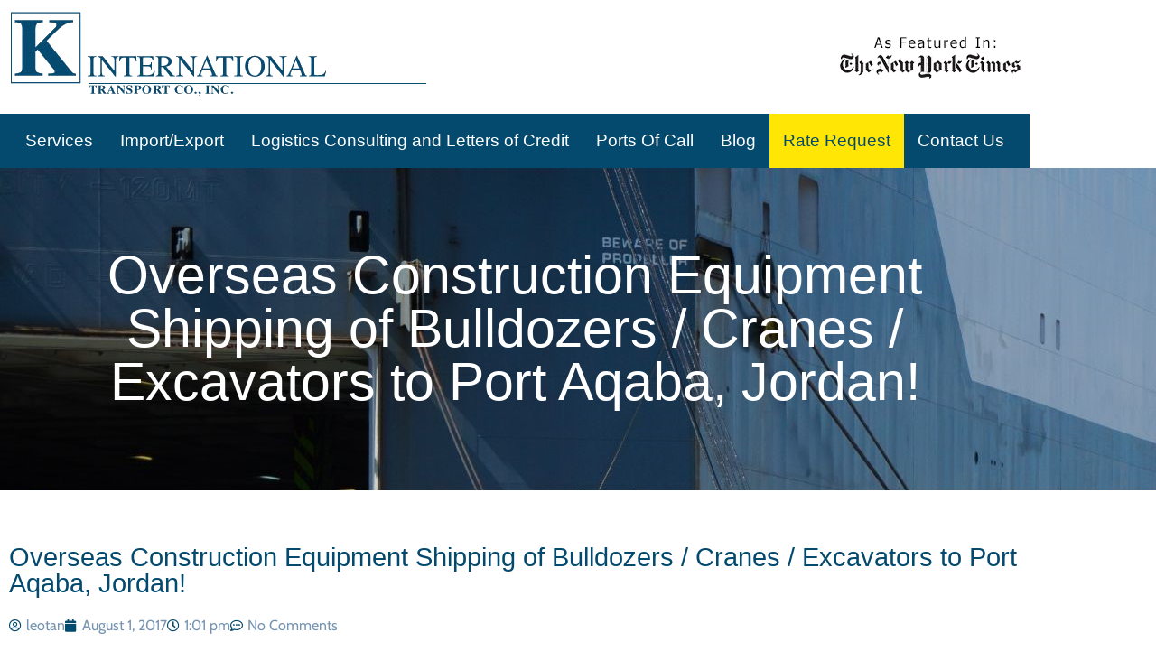

--- FILE ---
content_type: text/html; charset=UTF-8
request_url: https://www.kinternational.com/overseas-construction-equipment-shipping-bulldozers-cranes-excavators-port-aqaba-jordan/
body_size: 15086
content:
<!doctype html>
<html lang="en-US">
<head>
	<meta charset="UTF-8">
	<meta name="viewport" content="width=device-width, initial-scale=1">
	<link rel="profile" href="https://gmpg.org/xfn/11">
	<meta name='robots' content='index, follow, max-image-preview:large, max-snippet:-1, max-video-preview:-1' />
	<style>img:is([sizes="auto" i], [sizes^="auto," i]) { contain-intrinsic-size: 3000px 1500px }</style>
	
	<!-- This site is optimized with the Yoast SEO plugin v26.7 - https://yoast.com/wordpress/plugins/seo/ -->
	<title>Overseas Construction Equipment Shipping of Bulldozers / Cranes / Excavators to Port Aqaba, Jordan! - K International Transport Co</title>
	<link rel="canonical" href="https://www.kinternational.com/overseas-construction-equipment-shipping-bulldozers-cranes-excavators-port-aqaba-jordan/" />
	<meta property="og:locale" content="en_US" />
	<meta property="og:type" content="article" />
	<meta property="og:title" content="Overseas Construction Equipment Shipping of Bulldozers / Cranes / Excavators to Port Aqaba, Jordan! - K International Transport Co" />
	<meta property="og:description" content="With a fast growing economy and a variety of available opportunities, it is a great time to ship construction and heavy equipment from the United States to Jordan. One call is all it takes for a reliable international shipping company like K International Transport to ship any cargo to Port Aqaba, Jordan, including bulldozers/cranes/ tractor trailers/ [&hellip;]" />
	<meta property="og:url" content="https://www.kinternational.com/overseas-construction-equipment-shipping-bulldozers-cranes-excavators-port-aqaba-jordan/" />
	<meta property="og:site_name" content="K International Transport Co" />
	<meta property="article:published_time" content="2017-08-01T13:01:29+00:00" />
	<meta property="og:image" content="https://upload.wikimedia.org/wikipedia/commons/thumb/b/b2/Mercedes-Benz_Arocs_-_dump_truck_version_%281%29.JPG/1280px-Mercedes-Benz_Arocs_-_dump_truck_version_%281%29.JPG" />
	<meta name="author" content="leotan" />
	<meta name="twitter:card" content="summary_large_image" />
	<meta name="twitter:label1" content="Written by" />
	<meta name="twitter:data1" content="leotan" />
	<meta name="twitter:label2" content="Est. reading time" />
	<meta name="twitter:data2" content="2 minutes" />
	<script type="application/ld+json" class="yoast-schema-graph">{"@context":"https://schema.org","@graph":[{"@type":"Article","@id":"https://www.kinternational.com/overseas-construction-equipment-shipping-bulldozers-cranes-excavators-port-aqaba-jordan/#article","isPartOf":{"@id":"https://www.kinternational.com/overseas-construction-equipment-shipping-bulldozers-cranes-excavators-port-aqaba-jordan/"},"author":{"name":"leotan","@id":"https://www.kinternational.com/#/schema/person/1fc87a2567a5bdea08a9fd6804accbd7"},"headline":"Overseas Construction Equipment Shipping of Bulldozers / Cranes / Excavators to Port Aqaba, Jordan!","datePublished":"2017-08-01T13:01:29+00:00","mainEntityOfPage":{"@id":"https://www.kinternational.com/overseas-construction-equipment-shipping-bulldozers-cranes-excavators-port-aqaba-jordan/"},"wordCount":333,"commentCount":0,"publisher":{"@id":"https://www.kinternational.com/#organization"},"image":{"@id":"https://www.kinternational.com/overseas-construction-equipment-shipping-bulldozers-cranes-excavators-port-aqaba-jordan/#primaryimage"},"thumbnailUrl":"https://upload.wikimedia.org/wikipedia/commons/thumb/b/b2/Mercedes-Benz_Arocs_-_dump_truck_version_%281%29.JPG/1280px-Mercedes-Benz_Arocs_-_dump_truck_version_%281%29.JPG","keywords":["international construction equipment shipping","international shipping companies","international shipping services","international shipping to Jordan"],"inLanguage":"en-US","potentialAction":[{"@type":"CommentAction","name":"Comment","target":["https://www.kinternational.com/overseas-construction-equipment-shipping-bulldozers-cranes-excavators-port-aqaba-jordan/#respond"]}]},{"@type":"WebPage","@id":"https://www.kinternational.com/overseas-construction-equipment-shipping-bulldozers-cranes-excavators-port-aqaba-jordan/","url":"https://www.kinternational.com/overseas-construction-equipment-shipping-bulldozers-cranes-excavators-port-aqaba-jordan/","name":"Overseas Construction Equipment Shipping of Bulldozers / Cranes / Excavators to Port Aqaba, Jordan! - K International Transport Co","isPartOf":{"@id":"https://www.kinternational.com/#website"},"primaryImageOfPage":{"@id":"https://www.kinternational.com/overseas-construction-equipment-shipping-bulldozers-cranes-excavators-port-aqaba-jordan/#primaryimage"},"image":{"@id":"https://www.kinternational.com/overseas-construction-equipment-shipping-bulldozers-cranes-excavators-port-aqaba-jordan/#primaryimage"},"thumbnailUrl":"https://upload.wikimedia.org/wikipedia/commons/thumb/b/b2/Mercedes-Benz_Arocs_-_dump_truck_version_%281%29.JPG/1280px-Mercedes-Benz_Arocs_-_dump_truck_version_%281%29.JPG","datePublished":"2017-08-01T13:01:29+00:00","breadcrumb":{"@id":"https://www.kinternational.com/overseas-construction-equipment-shipping-bulldozers-cranes-excavators-port-aqaba-jordan/#breadcrumb"},"inLanguage":"en-US","potentialAction":[{"@type":"ReadAction","target":["https://www.kinternational.com/overseas-construction-equipment-shipping-bulldozers-cranes-excavators-port-aqaba-jordan/"]}]},{"@type":"ImageObject","inLanguage":"en-US","@id":"https://www.kinternational.com/overseas-construction-equipment-shipping-bulldozers-cranes-excavators-port-aqaba-jordan/#primaryimage","url":"https://upload.wikimedia.org/wikipedia/commons/thumb/b/b2/Mercedes-Benz_Arocs_-_dump_truck_version_%281%29.JPG/1280px-Mercedes-Benz_Arocs_-_dump_truck_version_%281%29.JPG","contentUrl":"https://upload.wikimedia.org/wikipedia/commons/thumb/b/b2/Mercedes-Benz_Arocs_-_dump_truck_version_%281%29.JPG/1280px-Mercedes-Benz_Arocs_-_dump_truck_version_%281%29.JPG"},{"@type":"BreadcrumbList","@id":"https://www.kinternational.com/overseas-construction-equipment-shipping-bulldozers-cranes-excavators-port-aqaba-jordan/#breadcrumb","itemListElement":[{"@type":"ListItem","position":1,"name":"Home","item":"https://www.kinternational.com/"},{"@type":"ListItem","position":2,"name":"Overseas Construction Equipment Shipping of Bulldozers / Cranes / Excavators to Port Aqaba, Jordan!"}]},{"@type":"WebSite","@id":"https://www.kinternational.com/#website","url":"https://www.kinternational.com/","name":"K International Transport Co","description":"K International Transport Co., Inc. is a full-service freight forwarder founded over 25 years ago, with over 50 years of freight forwarding management experience.","publisher":{"@id":"https://www.kinternational.com/#organization"},"potentialAction":[{"@type":"SearchAction","target":{"@type":"EntryPoint","urlTemplate":"https://www.kinternational.com/?s={search_term_string}"},"query-input":{"@type":"PropertyValueSpecification","valueRequired":true,"valueName":"search_term_string"}}],"inLanguage":"en-US"},{"@type":"Organization","@id":"https://www.kinternational.com/#organization","name":"K International Transport Co","url":"https://www.kinternational.com/","logo":{"@type":"ImageObject","inLanguage":"en-US","@id":"https://www.kinternational.com/#/schema/logo/image/","url":"https://www.kinternational.com/wp-content/uploads/2023/01/logo-opt.png","contentUrl":"https://www.kinternational.com/wp-content/uploads/2023/01/logo-opt.png","width":462,"height":106,"caption":"K International Transport Co"},"image":{"@id":"https://www.kinternational.com/#/schema/logo/image/"}},{"@type":"Person","@id":"https://www.kinternational.com/#/schema/person/1fc87a2567a5bdea08a9fd6804accbd7","name":"leotan","image":{"@type":"ImageObject","inLanguage":"en-US","@id":"https://www.kinternational.com/#/schema/person/image/","url":"https://secure.gravatar.com/avatar/43785087d80419d327f922b47fb390f4e0f24015c2f0c6598a4fa90def88d0a1?s=96&d=mm&r=g","contentUrl":"https://secure.gravatar.com/avatar/43785087d80419d327f922b47fb390f4e0f24015c2f0c6598a4fa90def88d0a1?s=96&d=mm&r=g","caption":"leotan"},"url":"https://www.kinternational.com/author/leotan/"}]}</script>
	<!-- / Yoast SEO plugin. -->


<link rel="alternate" type="application/rss+xml" title="K International Transport Co &raquo; Feed" href="https://www.kinternational.com/feed/" />
<link rel="alternate" type="application/rss+xml" title="K International Transport Co &raquo; Comments Feed" href="https://www.kinternational.com/comments/feed/" />
<link rel="alternate" type="application/rss+xml" title="K International Transport Co &raquo; Overseas Construction Equipment Shipping of Bulldozers / Cranes / Excavators to Port Aqaba, Jordan! Comments Feed" href="https://www.kinternational.com/overseas-construction-equipment-shipping-bulldozers-cranes-excavators-port-aqaba-jordan/feed/" />
<script>
window._wpemojiSettings = {"baseUrl":"https:\/\/s.w.org\/images\/core\/emoji\/16.0.1\/72x72\/","ext":".png","svgUrl":"https:\/\/s.w.org\/images\/core\/emoji\/16.0.1\/svg\/","svgExt":".svg","source":{"concatemoji":"https:\/\/www.kinternational.com\/wp-includes\/js\/wp-emoji-release.min.js?ver=6.8.3"}};
/*! This file is auto-generated */
!function(s,n){var o,i,e;function c(e){try{var t={supportTests:e,timestamp:(new Date).valueOf()};sessionStorage.setItem(o,JSON.stringify(t))}catch(e){}}function p(e,t,n){e.clearRect(0,0,e.canvas.width,e.canvas.height),e.fillText(t,0,0);var t=new Uint32Array(e.getImageData(0,0,e.canvas.width,e.canvas.height).data),a=(e.clearRect(0,0,e.canvas.width,e.canvas.height),e.fillText(n,0,0),new Uint32Array(e.getImageData(0,0,e.canvas.width,e.canvas.height).data));return t.every(function(e,t){return e===a[t]})}function u(e,t){e.clearRect(0,0,e.canvas.width,e.canvas.height),e.fillText(t,0,0);for(var n=e.getImageData(16,16,1,1),a=0;a<n.data.length;a++)if(0!==n.data[a])return!1;return!0}function f(e,t,n,a){switch(t){case"flag":return n(e,"\ud83c\udff3\ufe0f\u200d\u26a7\ufe0f","\ud83c\udff3\ufe0f\u200b\u26a7\ufe0f")?!1:!n(e,"\ud83c\udde8\ud83c\uddf6","\ud83c\udde8\u200b\ud83c\uddf6")&&!n(e,"\ud83c\udff4\udb40\udc67\udb40\udc62\udb40\udc65\udb40\udc6e\udb40\udc67\udb40\udc7f","\ud83c\udff4\u200b\udb40\udc67\u200b\udb40\udc62\u200b\udb40\udc65\u200b\udb40\udc6e\u200b\udb40\udc67\u200b\udb40\udc7f");case"emoji":return!a(e,"\ud83e\udedf")}return!1}function g(e,t,n,a){var r="undefined"!=typeof WorkerGlobalScope&&self instanceof WorkerGlobalScope?new OffscreenCanvas(300,150):s.createElement("canvas"),o=r.getContext("2d",{willReadFrequently:!0}),i=(o.textBaseline="top",o.font="600 32px Arial",{});return e.forEach(function(e){i[e]=t(o,e,n,a)}),i}function t(e){var t=s.createElement("script");t.src=e,t.defer=!0,s.head.appendChild(t)}"undefined"!=typeof Promise&&(o="wpEmojiSettingsSupports",i=["flag","emoji"],n.supports={everything:!0,everythingExceptFlag:!0},e=new Promise(function(e){s.addEventListener("DOMContentLoaded",e,{once:!0})}),new Promise(function(t){var n=function(){try{var e=JSON.parse(sessionStorage.getItem(o));if("object"==typeof e&&"number"==typeof e.timestamp&&(new Date).valueOf()<e.timestamp+604800&&"object"==typeof e.supportTests)return e.supportTests}catch(e){}return null}();if(!n){if("undefined"!=typeof Worker&&"undefined"!=typeof OffscreenCanvas&&"undefined"!=typeof URL&&URL.createObjectURL&&"undefined"!=typeof Blob)try{var e="postMessage("+g.toString()+"("+[JSON.stringify(i),f.toString(),p.toString(),u.toString()].join(",")+"));",a=new Blob([e],{type:"text/javascript"}),r=new Worker(URL.createObjectURL(a),{name:"wpTestEmojiSupports"});return void(r.onmessage=function(e){c(n=e.data),r.terminate(),t(n)})}catch(e){}c(n=g(i,f,p,u))}t(n)}).then(function(e){for(var t in e)n.supports[t]=e[t],n.supports.everything=n.supports.everything&&n.supports[t],"flag"!==t&&(n.supports.everythingExceptFlag=n.supports.everythingExceptFlag&&n.supports[t]);n.supports.everythingExceptFlag=n.supports.everythingExceptFlag&&!n.supports.flag,n.DOMReady=!1,n.readyCallback=function(){n.DOMReady=!0}}).then(function(){return e}).then(function(){var e;n.supports.everything||(n.readyCallback(),(e=n.source||{}).concatemoji?t(e.concatemoji):e.wpemoji&&e.twemoji&&(t(e.twemoji),t(e.wpemoji)))}))}((window,document),window._wpemojiSettings);
</script>
<style id='wp-emoji-styles-inline-css'>

	img.wp-smiley, img.emoji {
		display: inline !important;
		border: none !important;
		box-shadow: none !important;
		height: 1em !important;
		width: 1em !important;
		margin: 0 0.07em !important;
		vertical-align: -0.1em !important;
		background: none !important;
		padding: 0 !important;
	}
</style>
<link rel='stylesheet' id='wp-block-library-css' href='https://www.kinternational.com/wp-includes/css/dist/block-library/style.min.css?ver=6.8.3' media='all' />
<style id='classic-theme-styles-inline-css'>
/*! This file is auto-generated */
.wp-block-button__link{color:#fff;background-color:#32373c;border-radius:9999px;box-shadow:none;text-decoration:none;padding:calc(.667em + 2px) calc(1.333em + 2px);font-size:1.125em}.wp-block-file__button{background:#32373c;color:#fff;text-decoration:none}
</style>
<style id='global-styles-inline-css'>
:root{--wp--preset--aspect-ratio--square: 1;--wp--preset--aspect-ratio--4-3: 4/3;--wp--preset--aspect-ratio--3-4: 3/4;--wp--preset--aspect-ratio--3-2: 3/2;--wp--preset--aspect-ratio--2-3: 2/3;--wp--preset--aspect-ratio--16-9: 16/9;--wp--preset--aspect-ratio--9-16: 9/16;--wp--preset--color--black: #000000;--wp--preset--color--cyan-bluish-gray: #abb8c3;--wp--preset--color--white: #ffffff;--wp--preset--color--pale-pink: #f78da7;--wp--preset--color--vivid-red: #cf2e2e;--wp--preset--color--luminous-vivid-orange: #ff6900;--wp--preset--color--luminous-vivid-amber: #fcb900;--wp--preset--color--light-green-cyan: #7bdcb5;--wp--preset--color--vivid-green-cyan: #00d084;--wp--preset--color--pale-cyan-blue: #8ed1fc;--wp--preset--color--vivid-cyan-blue: #0693e3;--wp--preset--color--vivid-purple: #9b51e0;--wp--preset--gradient--vivid-cyan-blue-to-vivid-purple: linear-gradient(135deg,rgba(6,147,227,1) 0%,rgb(155,81,224) 100%);--wp--preset--gradient--light-green-cyan-to-vivid-green-cyan: linear-gradient(135deg,rgb(122,220,180) 0%,rgb(0,208,130) 100%);--wp--preset--gradient--luminous-vivid-amber-to-luminous-vivid-orange: linear-gradient(135deg,rgba(252,185,0,1) 0%,rgba(255,105,0,1) 100%);--wp--preset--gradient--luminous-vivid-orange-to-vivid-red: linear-gradient(135deg,rgba(255,105,0,1) 0%,rgb(207,46,46) 100%);--wp--preset--gradient--very-light-gray-to-cyan-bluish-gray: linear-gradient(135deg,rgb(238,238,238) 0%,rgb(169,184,195) 100%);--wp--preset--gradient--cool-to-warm-spectrum: linear-gradient(135deg,rgb(74,234,220) 0%,rgb(151,120,209) 20%,rgb(207,42,186) 40%,rgb(238,44,130) 60%,rgb(251,105,98) 80%,rgb(254,248,76) 100%);--wp--preset--gradient--blush-light-purple: linear-gradient(135deg,rgb(255,206,236) 0%,rgb(152,150,240) 100%);--wp--preset--gradient--blush-bordeaux: linear-gradient(135deg,rgb(254,205,165) 0%,rgb(254,45,45) 50%,rgb(107,0,62) 100%);--wp--preset--gradient--luminous-dusk: linear-gradient(135deg,rgb(255,203,112) 0%,rgb(199,81,192) 50%,rgb(65,88,208) 100%);--wp--preset--gradient--pale-ocean: linear-gradient(135deg,rgb(255,245,203) 0%,rgb(182,227,212) 50%,rgb(51,167,181) 100%);--wp--preset--gradient--electric-grass: linear-gradient(135deg,rgb(202,248,128) 0%,rgb(113,206,126) 100%);--wp--preset--gradient--midnight: linear-gradient(135deg,rgb(2,3,129) 0%,rgb(40,116,252) 100%);--wp--preset--font-size--small: 13px;--wp--preset--font-size--medium: 20px;--wp--preset--font-size--large: 36px;--wp--preset--font-size--x-large: 42px;--wp--preset--spacing--20: 0.44rem;--wp--preset--spacing--30: 0.67rem;--wp--preset--spacing--40: 1rem;--wp--preset--spacing--50: 1.5rem;--wp--preset--spacing--60: 2.25rem;--wp--preset--spacing--70: 3.38rem;--wp--preset--spacing--80: 5.06rem;--wp--preset--shadow--natural: 6px 6px 9px rgba(0, 0, 0, 0.2);--wp--preset--shadow--deep: 12px 12px 50px rgba(0, 0, 0, 0.4);--wp--preset--shadow--sharp: 6px 6px 0px rgba(0, 0, 0, 0.2);--wp--preset--shadow--outlined: 6px 6px 0px -3px rgba(255, 255, 255, 1), 6px 6px rgba(0, 0, 0, 1);--wp--preset--shadow--crisp: 6px 6px 0px rgba(0, 0, 0, 1);}:where(.is-layout-flex){gap: 0.5em;}:where(.is-layout-grid){gap: 0.5em;}body .is-layout-flex{display: flex;}.is-layout-flex{flex-wrap: wrap;align-items: center;}.is-layout-flex > :is(*, div){margin: 0;}body .is-layout-grid{display: grid;}.is-layout-grid > :is(*, div){margin: 0;}:where(.wp-block-columns.is-layout-flex){gap: 2em;}:where(.wp-block-columns.is-layout-grid){gap: 2em;}:where(.wp-block-post-template.is-layout-flex){gap: 1.25em;}:where(.wp-block-post-template.is-layout-grid){gap: 1.25em;}.has-black-color{color: var(--wp--preset--color--black) !important;}.has-cyan-bluish-gray-color{color: var(--wp--preset--color--cyan-bluish-gray) !important;}.has-white-color{color: var(--wp--preset--color--white) !important;}.has-pale-pink-color{color: var(--wp--preset--color--pale-pink) !important;}.has-vivid-red-color{color: var(--wp--preset--color--vivid-red) !important;}.has-luminous-vivid-orange-color{color: var(--wp--preset--color--luminous-vivid-orange) !important;}.has-luminous-vivid-amber-color{color: var(--wp--preset--color--luminous-vivid-amber) !important;}.has-light-green-cyan-color{color: var(--wp--preset--color--light-green-cyan) !important;}.has-vivid-green-cyan-color{color: var(--wp--preset--color--vivid-green-cyan) !important;}.has-pale-cyan-blue-color{color: var(--wp--preset--color--pale-cyan-blue) !important;}.has-vivid-cyan-blue-color{color: var(--wp--preset--color--vivid-cyan-blue) !important;}.has-vivid-purple-color{color: var(--wp--preset--color--vivid-purple) !important;}.has-black-background-color{background-color: var(--wp--preset--color--black) !important;}.has-cyan-bluish-gray-background-color{background-color: var(--wp--preset--color--cyan-bluish-gray) !important;}.has-white-background-color{background-color: var(--wp--preset--color--white) !important;}.has-pale-pink-background-color{background-color: var(--wp--preset--color--pale-pink) !important;}.has-vivid-red-background-color{background-color: var(--wp--preset--color--vivid-red) !important;}.has-luminous-vivid-orange-background-color{background-color: var(--wp--preset--color--luminous-vivid-orange) !important;}.has-luminous-vivid-amber-background-color{background-color: var(--wp--preset--color--luminous-vivid-amber) !important;}.has-light-green-cyan-background-color{background-color: var(--wp--preset--color--light-green-cyan) !important;}.has-vivid-green-cyan-background-color{background-color: var(--wp--preset--color--vivid-green-cyan) !important;}.has-pale-cyan-blue-background-color{background-color: var(--wp--preset--color--pale-cyan-blue) !important;}.has-vivid-cyan-blue-background-color{background-color: var(--wp--preset--color--vivid-cyan-blue) !important;}.has-vivid-purple-background-color{background-color: var(--wp--preset--color--vivid-purple) !important;}.has-black-border-color{border-color: var(--wp--preset--color--black) !important;}.has-cyan-bluish-gray-border-color{border-color: var(--wp--preset--color--cyan-bluish-gray) !important;}.has-white-border-color{border-color: var(--wp--preset--color--white) !important;}.has-pale-pink-border-color{border-color: var(--wp--preset--color--pale-pink) !important;}.has-vivid-red-border-color{border-color: var(--wp--preset--color--vivid-red) !important;}.has-luminous-vivid-orange-border-color{border-color: var(--wp--preset--color--luminous-vivid-orange) !important;}.has-luminous-vivid-amber-border-color{border-color: var(--wp--preset--color--luminous-vivid-amber) !important;}.has-light-green-cyan-border-color{border-color: var(--wp--preset--color--light-green-cyan) !important;}.has-vivid-green-cyan-border-color{border-color: var(--wp--preset--color--vivid-green-cyan) !important;}.has-pale-cyan-blue-border-color{border-color: var(--wp--preset--color--pale-cyan-blue) !important;}.has-vivid-cyan-blue-border-color{border-color: var(--wp--preset--color--vivid-cyan-blue) !important;}.has-vivid-purple-border-color{border-color: var(--wp--preset--color--vivid-purple) !important;}.has-vivid-cyan-blue-to-vivid-purple-gradient-background{background: var(--wp--preset--gradient--vivid-cyan-blue-to-vivid-purple) !important;}.has-light-green-cyan-to-vivid-green-cyan-gradient-background{background: var(--wp--preset--gradient--light-green-cyan-to-vivid-green-cyan) !important;}.has-luminous-vivid-amber-to-luminous-vivid-orange-gradient-background{background: var(--wp--preset--gradient--luminous-vivid-amber-to-luminous-vivid-orange) !important;}.has-luminous-vivid-orange-to-vivid-red-gradient-background{background: var(--wp--preset--gradient--luminous-vivid-orange-to-vivid-red) !important;}.has-very-light-gray-to-cyan-bluish-gray-gradient-background{background: var(--wp--preset--gradient--very-light-gray-to-cyan-bluish-gray) !important;}.has-cool-to-warm-spectrum-gradient-background{background: var(--wp--preset--gradient--cool-to-warm-spectrum) !important;}.has-blush-light-purple-gradient-background{background: var(--wp--preset--gradient--blush-light-purple) !important;}.has-blush-bordeaux-gradient-background{background: var(--wp--preset--gradient--blush-bordeaux) !important;}.has-luminous-dusk-gradient-background{background: var(--wp--preset--gradient--luminous-dusk) !important;}.has-pale-ocean-gradient-background{background: var(--wp--preset--gradient--pale-ocean) !important;}.has-electric-grass-gradient-background{background: var(--wp--preset--gradient--electric-grass) !important;}.has-midnight-gradient-background{background: var(--wp--preset--gradient--midnight) !important;}.has-small-font-size{font-size: var(--wp--preset--font-size--small) !important;}.has-medium-font-size{font-size: var(--wp--preset--font-size--medium) !important;}.has-large-font-size{font-size: var(--wp--preset--font-size--large) !important;}.has-x-large-font-size{font-size: var(--wp--preset--font-size--x-large) !important;}
:where(.wp-block-post-template.is-layout-flex){gap: 1.25em;}:where(.wp-block-post-template.is-layout-grid){gap: 1.25em;}
:where(.wp-block-columns.is-layout-flex){gap: 2em;}:where(.wp-block-columns.is-layout-grid){gap: 2em;}
:root :where(.wp-block-pullquote){font-size: 1.5em;line-height: 1.6;}
</style>
<link rel='stylesheet' id='poc_style-css' href='https://www.kinternational.com/wp-content/plugins/Ports%20Of%20Call%20Custom%20Post%20Type/style.css?ver=6.8.3' media='all' />
<link rel='stylesheet' id='hello-elementor-css' href='https://www.kinternational.com/wp-content/themes/hello-elementor/style.min.css?ver=3.1.1' media='all' />
<link rel='stylesheet' id='hello-elementor-theme-style-css' href='https://www.kinternational.com/wp-content/themes/hello-elementor/theme.min.css?ver=3.1.1' media='all' />
<link rel='stylesheet' id='hello-elementor-header-footer-css' href='https://www.kinternational.com/wp-content/themes/hello-elementor/header-footer.min.css?ver=3.1.1' media='all' />
<link rel='stylesheet' id='elementor-frontend-css' href='https://www.kinternational.com/wp-content/plugins/elementor/assets/css/frontend.min.css?ver=3.34.1' media='all' />
<link rel='stylesheet' id='elementor-post-18693-css' href='https://www.kinternational.com/wp-content/uploads/elementor/css/post-18693.css?ver=1768377389' media='all' />
<link rel='stylesheet' id='widget-image-css' href='https://www.kinternational.com/wp-content/plugins/elementor/assets/css/widget-image.min.css?ver=3.34.1' media='all' />
<link rel='stylesheet' id='widget-nav-menu-css' href='https://www.kinternational.com/wp-content/plugins/elementor-pro/assets/css/widget-nav-menu.min.css?ver=3.34.0' media='all' />
<link rel='stylesheet' id='widget-spacer-css' href='https://www.kinternational.com/wp-content/plugins/elementor/assets/css/widget-spacer.min.css?ver=3.34.1' media='all' />
<link rel='stylesheet' id='widget-divider-css' href='https://www.kinternational.com/wp-content/plugins/elementor/assets/css/widget-divider.min.css?ver=3.34.1' media='all' />
<link rel='stylesheet' id='e-animation-grow-css' href='https://www.kinternational.com/wp-content/plugins/elementor/assets/lib/animations/styles/e-animation-grow.min.css?ver=3.34.1' media='all' />
<link rel='stylesheet' id='widget-social-icons-css' href='https://www.kinternational.com/wp-content/plugins/elementor/assets/css/widget-social-icons.min.css?ver=3.34.1' media='all' />
<link rel='stylesheet' id='e-apple-webkit-css' href='https://www.kinternational.com/wp-content/plugins/elementor/assets/css/conditionals/apple-webkit.min.css?ver=3.34.1' media='all' />
<link rel='stylesheet' id='widget-heading-css' href='https://www.kinternational.com/wp-content/plugins/elementor/assets/css/widget-heading.min.css?ver=3.34.1' media='all' />
<link rel='stylesheet' id='widget-post-info-css' href='https://www.kinternational.com/wp-content/plugins/elementor-pro/assets/css/widget-post-info.min.css?ver=3.34.0' media='all' />
<link rel='stylesheet' id='widget-icon-list-css' href='https://www.kinternational.com/wp-content/plugins/elementor/assets/css/widget-icon-list.min.css?ver=3.34.1' media='all' />
<link rel='stylesheet' id='elementor-icons-shared-0-css' href='https://www.kinternational.com/wp-content/plugins/elementor/assets/lib/font-awesome/css/fontawesome.min.css?ver=5.15.3' media='all' />
<link rel='stylesheet' id='elementor-icons-fa-regular-css' href='https://www.kinternational.com/wp-content/plugins/elementor/assets/lib/font-awesome/css/regular.min.css?ver=5.15.3' media='all' />
<link rel='stylesheet' id='elementor-icons-fa-solid-css' href='https://www.kinternational.com/wp-content/plugins/elementor/assets/lib/font-awesome/css/solid.min.css?ver=5.15.3' media='all' />
<link rel='stylesheet' id='elementor-icons-css' href='https://www.kinternational.com/wp-content/plugins/elementor/assets/lib/eicons/css/elementor-icons.min.css?ver=5.45.0' media='all' />
<link rel='stylesheet' id='elementor-post-18695-css' href='https://www.kinternational.com/wp-content/uploads/elementor/css/post-18695.css?ver=1768377390' media='all' />
<link rel='stylesheet' id='elementor-post-18759-css' href='https://www.kinternational.com/wp-content/uploads/elementor/css/post-18759.css?ver=1768377390' media='all' />
<link rel='stylesheet' id='elementor-post-18782-css' href='https://www.kinternational.com/wp-content/uploads/elementor/css/post-18782.css?ver=1768377426' media='all' />
<link rel='stylesheet' id='elementor-gf-local-cabin-css' href='https://www.kinternational.com/wp-content/uploads/elementor/google-fonts/css/cabin.css?ver=1742370288' media='all' />
<link rel='stylesheet' id='elementor-icons-fa-brands-css' href='https://www.kinternational.com/wp-content/plugins/elementor/assets/lib/font-awesome/css/brands.min.css?ver=5.15.3' media='all' />
<script src="https://www.kinternational.com/wp-includes/js/jquery/jquery.min.js?ver=3.7.1" id="jquery-core-js"></script>
<script src="https://www.kinternational.com/wp-includes/js/jquery/jquery-migrate.min.js?ver=3.4.1" id="jquery-migrate-js"></script>
<link rel="https://api.w.org/" href="https://www.kinternational.com/wp-json/" /><link rel="alternate" title="JSON" type="application/json" href="https://www.kinternational.com/wp-json/wp/v2/posts/6306" /><link rel="EditURI" type="application/rsd+xml" title="RSD" href="https://www.kinternational.com/xmlrpc.php?rsd" />
<link rel='shortlink' href='https://www.kinternational.com/?p=6306' />
<link rel="alternate" title="oEmbed (JSON)" type="application/json+oembed" href="https://www.kinternational.com/wp-json/oembed/1.0/embed?url=https%3A%2F%2Fwww.kinternational.com%2Foverseas-construction-equipment-shipping-bulldozers-cranes-excavators-port-aqaba-jordan%2F" />
<link rel="alternate" title="oEmbed (XML)" type="text/xml+oembed" href="https://www.kinternational.com/wp-json/oembed/1.0/embed?url=https%3A%2F%2Fwww.kinternational.com%2Foverseas-construction-equipment-shipping-bulldozers-cranes-excavators-port-aqaba-jordan%2F&#038;format=xml" />
<!-- Google Tag Manager -->
<script>(function(w,d,s,l,i){w[l]=w[l]||[];w[l].push({'gtm.start':
new Date().getTime(),event:'gtm.js'});var f=d.getElementsByTagName(s)[0],
j=d.createElement(s),dl=l!='dataLayer'?'&l='+l:'';j.async=true;j.src=
'https://www.googletagmanager.com/gtm.js?id='+i+dl;f.parentNode.insertBefore(j,f);
})(window,document,'script','dataLayer','GTM-MHZGGSS');</script>
<!-- End Google Tag Manager -->
<meta name="generator" content="Elementor 3.34.1; features: additional_custom_breakpoints; settings: css_print_method-external, google_font-enabled, font_display-swap">
			<style>
				.e-con.e-parent:nth-of-type(n+4):not(.e-lazyloaded):not(.e-no-lazyload),
				.e-con.e-parent:nth-of-type(n+4):not(.e-lazyloaded):not(.e-no-lazyload) * {
					background-image: none !important;
				}
				@media screen and (max-height: 1024px) {
					.e-con.e-parent:nth-of-type(n+3):not(.e-lazyloaded):not(.e-no-lazyload),
					.e-con.e-parent:nth-of-type(n+3):not(.e-lazyloaded):not(.e-no-lazyload) * {
						background-image: none !important;
					}
				}
				@media screen and (max-height: 640px) {
					.e-con.e-parent:nth-of-type(n+2):not(.e-lazyloaded):not(.e-no-lazyload),
					.e-con.e-parent:nth-of-type(n+2):not(.e-lazyloaded):not(.e-no-lazyload) * {
						background-image: none !important;
					}
				}
			</style>
			<link rel="icon" href="https://www.kinternational.com/wp-content/uploads/2023/01/favico.png" sizes="32x32" />
<link rel="icon" href="https://www.kinternational.com/wp-content/uploads/2023/01/favico.png" sizes="192x192" />
<link rel="apple-touch-icon" href="https://www.kinternational.com/wp-content/uploads/2023/01/favico.png" />
<meta name="msapplication-TileImage" content="https://www.kinternational.com/wp-content/uploads/2023/01/favico.png" />
</head>
<body data-rsssl=1 class="wp-singular post-template-default single single-post postid-6306 single-format-standard wp-custom-logo wp-theme-hello-elementor elementor-default elementor-kit-18693 elementor-page-18782">

<!-- Google Tag Manager (noscript) -->
<noscript><iframe src="https://www.googletagmanager.com/ns.html?id=GTM-MHZGGSS"
height="0" width="0" style="display:none;visibility:hidden"></iframe></noscript>
<!-- End Google Tag Manager (noscript) -->

<a class="skip-link screen-reader-text" href="#content">Skip to content</a>

		<header data-elementor-type="header" data-elementor-id="18695" class="elementor elementor-18695 elementor-location-header" data-elementor-post-type="elementor_library">
					<section class="elementor-section elementor-top-section elementor-element elementor-element-4620549 elementor-section-content-middle elementor-section-boxed elementor-section-height-default elementor-section-height-default" data-id="4620549" data-element_type="section">
						<div class="elementor-container elementor-column-gap-no">
					<div class="elementor-column elementor-col-100 elementor-top-column elementor-element elementor-element-a617a89" data-id="a617a89" data-element_type="column">
			<div class="elementor-widget-wrap elementor-element-populated">
						<section class="elementor-section elementor-inner-section elementor-element elementor-element-b7fb8ae elementor-section-boxed elementor-section-height-default elementor-section-height-default" data-id="b7fb8ae" data-element_type="section" data-settings="{&quot;background_background&quot;:&quot;classic&quot;}">
						<div class="elementor-container elementor-column-gap-default">
					<div class="elementor-column elementor-col-50 elementor-inner-column elementor-element elementor-element-d3461e0" data-id="d3461e0" data-element_type="column">
			<div class="elementor-widget-wrap elementor-element-populated">
						<div class="elementor-element elementor-element-d2ef059 elementor-widget elementor-widget-image" data-id="d2ef059" data-element_type="widget" data-widget_type="image.default">
				<div class="elementor-widget-container">
																<a href="/">
							<img width="462" height="106" src="https://www.kinternational.com/wp-content/uploads/2023/01/logo-opt.png" class="attachment-large size-large wp-image-18697" alt="" srcset="https://www.kinternational.com/wp-content/uploads/2023/01/logo-opt.png 462w, https://www.kinternational.com/wp-content/uploads/2023/01/logo-opt-300x69.png 300w" sizes="(max-width: 462px) 100vw, 462px" />								</a>
															</div>
				</div>
					</div>
		</div>
				<div class="elementor-column elementor-col-50 elementor-inner-column elementor-element elementor-element-3c5e062" data-id="3c5e062" data-element_type="column">
			<div class="elementor-widget-wrap elementor-element-populated">
						<div class="elementor-element elementor-element-d9fa107 elementor-widget elementor-widget-image" data-id="d9fa107" data-element_type="widget" data-widget_type="image.default">
				<div class="elementor-widget-container">
																<a href="http://www.nytimes.com/2003/09/12/travel/driving-traveling-abroad-export-the-car.html?pagewanted=all&#038;src=pm" target="_blank">
							<img width="200" height="50" src="https://www.kinternational.com/wp-content/uploads/2023/01/new-york-times.png" class="attachment-large size-large wp-image-18698" alt="" />								</a>
															</div>
				</div>
					</div>
		</div>
					</div>
		</section>
				<section class="elementor-section elementor-inner-section elementor-element elementor-element-7d6b4f9 elementor-section-boxed elementor-section-height-default elementor-section-height-default" data-id="7d6b4f9" data-element_type="section">
						<div class="elementor-container elementor-column-gap-no">
					<div class="elementor-column elementor-col-100 elementor-inner-column elementor-element elementor-element-fa07cc6" data-id="fa07cc6" data-element_type="column" data-settings="{&quot;background_background&quot;:&quot;classic&quot;}">
			<div class="elementor-widget-wrap elementor-element-populated">
						<div class="elementor-element elementor-element-753822d elementor-nav-menu__align-center elementor-nav-menu--stretch elementor-nav-menu__text-align-center elementor-nav-menu--dropdown-tablet elementor-nav-menu--toggle elementor-nav-menu--burger elementor-widget elementor-widget-nav-menu" data-id="753822d" data-element_type="widget" data-settings="{&quot;full_width&quot;:&quot;stretch&quot;,&quot;layout&quot;:&quot;horizontal&quot;,&quot;submenu_icon&quot;:{&quot;value&quot;:&quot;&lt;i class=\&quot;fas fa-caret-down\&quot; aria-hidden=\&quot;true\&quot;&gt;&lt;\/i&gt;&quot;,&quot;library&quot;:&quot;fa-solid&quot;},&quot;toggle&quot;:&quot;burger&quot;}" data-widget_type="nav-menu.default">
				<div class="elementor-widget-container">
								<nav aria-label="Menu" class="elementor-nav-menu--main elementor-nav-menu__container elementor-nav-menu--layout-horizontal e--pointer-underline e--animation-fade">
				<ul id="menu-1-753822d" class="elementor-nav-menu"><li class="menu-item menu-item-type-post_type menu-item-object-page menu-item-18747"><a href="https://www.kinternational.com/services/" class="elementor-item">Services</a></li>
<li class="menu-item menu-item-type-post_type menu-item-object-page menu-item-18740"><a href="https://www.kinternational.com/import-export/" class="elementor-item">Import/Export</a></li>
<li class="menu-item menu-item-type-post_type menu-item-object-page menu-item-18739"><a href="https://www.kinternational.com/logistics-consulting-and-letters-of-credit/" class="elementor-item">Logistics Consulting and Letters of Credit</a></li>
<li class="menu-item menu-item-type-post_type menu-item-object-page menu-item-18738"><a href="https://www.kinternational.com/ports-of-call-list/" class="elementor-item">Ports Of Call</a></li>
<li class="menu-item menu-item-type-post_type menu-item-object-page menu-item-18737"><a href="https://www.kinternational.com/blogs/" class="elementor-item">Blog</a></li>
<li class="menu-item menu-item-type-post_type menu-item-object-page menu-item-18736"><a href="https://www.kinternational.com/rate-request/" class="elementor-item">Rate Request</a></li>
<li class="menu-item menu-item-type-post_type menu-item-object-page menu-item-18735"><a href="https://www.kinternational.com/contact/" class="elementor-item">Contact Us</a></li>
</ul>			</nav>
					<div class="elementor-menu-toggle" role="button" tabindex="0" aria-label="Menu Toggle" aria-expanded="false">
			<i aria-hidden="true" role="presentation" class="elementor-menu-toggle__icon--open fas fa-bars"></i><i aria-hidden="true" role="presentation" class="elementor-menu-toggle__icon--close eicon-close"></i>		</div>
					<nav class="elementor-nav-menu--dropdown elementor-nav-menu__container" aria-hidden="true">
				<ul id="menu-2-753822d" class="elementor-nav-menu"><li class="menu-item menu-item-type-post_type menu-item-object-page menu-item-18747"><a href="https://www.kinternational.com/services/" class="elementor-item" tabindex="-1">Services</a></li>
<li class="menu-item menu-item-type-post_type menu-item-object-page menu-item-18740"><a href="https://www.kinternational.com/import-export/" class="elementor-item" tabindex="-1">Import/Export</a></li>
<li class="menu-item menu-item-type-post_type menu-item-object-page menu-item-18739"><a href="https://www.kinternational.com/logistics-consulting-and-letters-of-credit/" class="elementor-item" tabindex="-1">Logistics Consulting and Letters of Credit</a></li>
<li class="menu-item menu-item-type-post_type menu-item-object-page menu-item-18738"><a href="https://www.kinternational.com/ports-of-call-list/" class="elementor-item" tabindex="-1">Ports Of Call</a></li>
<li class="menu-item menu-item-type-post_type menu-item-object-page menu-item-18737"><a href="https://www.kinternational.com/blogs/" class="elementor-item" tabindex="-1">Blog</a></li>
<li class="menu-item menu-item-type-post_type menu-item-object-page menu-item-18736"><a href="https://www.kinternational.com/rate-request/" class="elementor-item" tabindex="-1">Rate Request</a></li>
<li class="menu-item menu-item-type-post_type menu-item-object-page menu-item-18735"><a href="https://www.kinternational.com/contact/" class="elementor-item" tabindex="-1">Contact Us</a></li>
</ul>			</nav>
						</div>
				</div>
					</div>
		</div>
					</div>
		</section>
					</div>
		</div>
					</div>
		</section>
				</header>
				<div data-elementor-type="single-post" data-elementor-id="18782" class="elementor elementor-18782 elementor-location-single post-6306 post type-post status-publish format-standard hentry category-uncategorized tag-international-construction-equipment-shipping tag-international-shipping-companies tag-international-shipping-services tag-international-shipping-to-jordan" data-elementor-post-type="elementor_library">
					<section class="elementor-section elementor-top-section elementor-element elementor-element-34f177b elementor-section-boxed elementor-section-height-default elementor-section-height-default" data-id="34f177b" data-element_type="section" data-settings="{&quot;background_background&quot;:&quot;classic&quot;}">
						<div class="elementor-container elementor-column-gap-default">
					<div class="elementor-column elementor-col-100 elementor-top-column elementor-element elementor-element-d1ea757" data-id="d1ea757" data-element_type="column">
			<div class="elementor-widget-wrap elementor-element-populated">
						<section class="elementor-section elementor-inner-section elementor-element elementor-element-7f65290 elementor-section-boxed elementor-section-height-default elementor-section-height-default" data-id="7f65290" data-element_type="section">
						<div class="elementor-container elementor-column-gap-default">
					<div class="elementor-column elementor-col-100 elementor-inner-column elementor-element elementor-element-5c5dd81" data-id="5c5dd81" data-element_type="column">
			<div class="elementor-widget-wrap elementor-element-populated">
						<div class="elementor-element elementor-element-81d99f7 elementor-widget elementor-widget-spacer" data-id="81d99f7" data-element_type="widget" data-widget_type="spacer.default">
				<div class="elementor-widget-container">
							<div class="elementor-spacer">
			<div class="elementor-spacer-inner"></div>
		</div>
						</div>
				</div>
				<div class="elementor-element elementor-element-3384376 elementor-widget elementor-widget-theme-post-title elementor-page-title elementor-widget-heading" data-id="3384376" data-element_type="widget" data-widget_type="theme-post-title.default">
				<div class="elementor-widget-container">
					<h1 class="elementor-heading-title elementor-size-xxl">Overseas Construction Equipment Shipping of Bulldozers / Cranes / Excavators to Port Aqaba, Jordan!</h1>				</div>
				</div>
				<div class="elementor-element elementor-element-905e850 elementor-widget elementor-widget-spacer" data-id="905e850" data-element_type="widget" data-widget_type="spacer.default">
				<div class="elementor-widget-container">
							<div class="elementor-spacer">
			<div class="elementor-spacer-inner"></div>
		</div>
						</div>
				</div>
					</div>
		</div>
					</div>
		</section>
					</div>
		</div>
					</div>
		</section>
				<section class="elementor-section elementor-top-section elementor-element elementor-element-31b3b53 elementor-section-boxed elementor-section-height-default elementor-section-height-default" data-id="31b3b53" data-element_type="section">
						<div class="elementor-container elementor-column-gap-default">
					<div class="elementor-column elementor-col-100 elementor-top-column elementor-element elementor-element-3b89130" data-id="3b89130" data-element_type="column">
			<div class="elementor-widget-wrap elementor-element-populated">
						<div class="elementor-element elementor-element-5a2fbb9 elementor-widget elementor-widget-spacer" data-id="5a2fbb9" data-element_type="widget" data-widget_type="spacer.default">
				<div class="elementor-widget-container">
							<div class="elementor-spacer">
			<div class="elementor-spacer-inner"></div>
		</div>
						</div>
				</div>
				<div class="elementor-element elementor-element-2bec301 elementor-widget elementor-widget-theme-post-title elementor-page-title elementor-widget-heading" data-id="2bec301" data-element_type="widget" data-widget_type="theme-post-title.default">
				<div class="elementor-widget-container">
					<h1 class="elementor-heading-title elementor-size-large">Overseas Construction Equipment Shipping of Bulldozers / Cranes / Excavators to Port Aqaba, Jordan!</h1>				</div>
				</div>
				<div class="elementor-element elementor-element-1795a91 elementor-widget elementor-widget-post-info" data-id="1795a91" data-element_type="widget" data-widget_type="post-info.default">
				<div class="elementor-widget-container">
							<ul class="elementor-inline-items elementor-icon-list-items elementor-post-info">
								<li class="elementor-icon-list-item elementor-repeater-item-9733935 elementor-inline-item" itemprop="author">
						<a href="https://www.kinternational.com/author/leotan/">
											<span class="elementor-icon-list-icon">
								<i aria-hidden="true" class="far fa-user-circle"></i>							</span>
									<span class="elementor-icon-list-text elementor-post-info__item elementor-post-info__item--type-author">
										leotan					</span>
									</a>
				</li>
				<li class="elementor-icon-list-item elementor-repeater-item-f3c626e elementor-inline-item" itemprop="datePublished">
						<a href="https://www.kinternational.com/2017/08/01/">
											<span class="elementor-icon-list-icon">
								<i aria-hidden="true" class="fas fa-calendar"></i>							</span>
									<span class="elementor-icon-list-text elementor-post-info__item elementor-post-info__item--type-date">
										<time>August 1, 2017</time>					</span>
									</a>
				</li>
				<li class="elementor-icon-list-item elementor-repeater-item-f768952 elementor-inline-item">
										<span class="elementor-icon-list-icon">
								<i aria-hidden="true" class="far fa-clock"></i>							</span>
									<span class="elementor-icon-list-text elementor-post-info__item elementor-post-info__item--type-time">
										<time>1:01 pm</time>					</span>
								</li>
				<li class="elementor-icon-list-item elementor-repeater-item-eff247d elementor-inline-item" itemprop="commentCount">
						<a href="https://www.kinternational.com/overseas-construction-equipment-shipping-bulldozers-cranes-excavators-port-aqaba-jordan/#respond">
											<span class="elementor-icon-list-icon">
								<i aria-hidden="true" class="far fa-comment-dots"></i>							</span>
									<span class="elementor-icon-list-text elementor-post-info__item elementor-post-info__item--type-comments">
										No Comments					</span>
									</a>
				</li>
				</ul>
						</div>
				</div>
				<div class="elementor-element elementor-element-f175428 elementor-widget elementor-widget-theme-post-content" data-id="f175428" data-element_type="widget" data-widget_type="theme-post-content.default">
				<div class="elementor-widget-container">
					<hr />
<p>With a fast growing economy and a variety of available opportunities, it is a great time to ship construction and heavy equipment from the United States to Jordan.</p>
<p>One call is all it takes for a reliable <a href="https://kinternational.com">international shipping company</a> like K International Transport to ship any cargo to Port Aqaba, Jordan, including bulldozers/cranes/ tractor trailers/ excavators / dump trucks.</p>
<p><figure style="width: 648px" class="wp-caption aligncenter"><img fetchpriority="high" decoding="async" title="By High Contrast [CC BY 3.0 de (https://creativecommons.org/licenses/by/3.0/de/deed.en)], from Wikimedia Commons" src="https://upload.wikimedia.org/wikipedia/commons/thumb/b/b2/Mercedes-Benz_Arocs_-_dump_truck_version_%281%29.JPG/1280px-Mercedes-Benz_Arocs_-_dump_truck_version_%281%29.JPG" alt="" width="648" height="452" /><figcaption class="wp-caption-text">By High Contrast [CC BY 3.0 de (https://creativecommons.org/licenses/by/3.0/de/deed.en)], from Wikimedia Commons</figcaption></figure>K International Transport will take care of alove aspects of the shipment with our numerous<a href="http://international.com/services"> international shipping services</a>:</p>
<ul>
<li style="text-align: left"><a href="https://kinternational.wpenginepowered.com/high-heavy-construction-equipment-shipping-information/">Construction equipment and heavy machinery dismantling services</a>. We can dismantle bull dozers, motor graders, excavators, drilling equipment, backhoe, wheel loaders, tractors, skid steers, and all types of machinery and ship from the United States to Jordan.</li>
<li style="text-align: left">Overseas shipping service to Jordan from most major USA ports. We can ship from ports in New York, Texas, Maryland, Virginia , South Carolina, Florida, Georgia, California and more to a port in Jordan.</li>
<li style="text-align: left">Inland transportation and trucking services. We can pick-up clie ta&#8217; cargo from anywhere in the USA for shipment to Jordan.</li>
<li style="text-align: left">Position ocean containers at your warehouse for loading 20′, 40′ and 40’high-cube containers to a port in Jordan.</li>
<li style="text-align: left">Rigging services for heavy machinery including industrial machines, wire &amp; wood cutting machinery and more.</li>
<li style="text-align: left">Also, K International Transport can ship  heavy equipment with roll-on/roll-off vessels, to ensure the cargo’s safe trip overseas. Our dismantling services ensure that the bulldozer, excavator, or tractor will not be damaged on the vessel to Jordan.</li>
</ul>
<p>Get in touch with K International Transport today for a trustworthy international shipping company to ship construction equipment from the United States to Jordan. Call us at <strong><a href="tel:212-267-6400">212-267-6400</a></strong>, Skype us at <strong><a href="kinternationalny">kinternationalny</a></strong>, or email us at <strong><a href="mailto:inquiries@kinternational.com">inquiries@kinternational.com</a></strong>. For an international shipping rate for construction equipment shipping from the United States to Jordan, visit our <a href="https://kinternational.com/rate-request">rate request page</a> today!</p>
				</div>
				</div>
				<div class="elementor-element elementor-element-88ce4f1 elementor-widget elementor-widget-spacer" data-id="88ce4f1" data-element_type="widget" data-widget_type="spacer.default">
				<div class="elementor-widget-container">
							<div class="elementor-spacer">
			<div class="elementor-spacer-inner"></div>
		</div>
						</div>
				</div>
					</div>
		</div>
					</div>
		</section>
				</div>
				<footer data-elementor-type="footer" data-elementor-id="18759" class="elementor elementor-18759 elementor-location-footer" data-elementor-post-type="elementor_library">
					<section class="elementor-section elementor-top-section elementor-element elementor-element-64d4d36 elementor-section-boxed elementor-section-height-default elementor-section-height-default" data-id="64d4d36" data-element_type="section" data-settings="{&quot;background_background&quot;:&quot;classic&quot;}">
						<div class="elementor-container elementor-column-gap-no">
					<div class="elementor-column elementor-col-100 elementor-top-column elementor-element elementor-element-c274126" data-id="c274126" data-element_type="column">
			<div class="elementor-widget-wrap elementor-element-populated">
						<section class="elementor-section elementor-inner-section elementor-element elementor-element-7d40a78 elementor-section-boxed elementor-section-height-default elementor-section-height-default" data-id="7d40a78" data-element_type="section">
						<div class="elementor-container elementor-column-gap-no">
					<div class="elementor-column elementor-col-50 elementor-inner-column elementor-element elementor-element-ff77e1f" data-id="ff77e1f" data-element_type="column">
			<div class="elementor-widget-wrap elementor-element-populated">
						<div class="elementor-element elementor-element-2dac526 elementor-widget elementor-widget-spacer" data-id="2dac526" data-element_type="widget" data-widget_type="spacer.default">
				<div class="elementor-widget-container">
							<div class="elementor-spacer">
			<div class="elementor-spacer-inner"></div>
		</div>
						</div>
				</div>
				<div class="elementor-element elementor-element-9ab87ec elementor-widget elementor-widget-text-editor" data-id="9ab87ec" data-element_type="widget" data-widget_type="text-editor.default">
				<div class="elementor-widget-container">
									<h2>WE MOVE CARGO WORLDWIDE</h2>								</div>
				</div>
				<div class="elementor-element elementor-element-06f7910 elementor-widget elementor-widget-text-editor" data-id="06f7910" data-element_type="widget" data-widget_type="text-editor.default">
				<div class="elementor-widget-container">
									<p>Licensed &amp; Bonded , FMC Number: 3566N/F</p>								</div>
				</div>
				<div class="elementor-element elementor-element-4debede elementor-widget elementor-widget-spacer" data-id="4debede" data-element_type="widget" data-widget_type="spacer.default">
				<div class="elementor-widget-container">
							<div class="elementor-spacer">
			<div class="elementor-spacer-inner"></div>
		</div>
						</div>
				</div>
				<div class="elementor-element elementor-element-a996006 elementor-align-center elementor-widget elementor-widget-button" data-id="a996006" data-element_type="widget" data-widget_type="button.default">
				<div class="elementor-widget-container">
									<div class="elementor-button-wrapper">
					<a class="elementor-button elementor-button-link elementor-size-lg" href="/rate-request">
						<span class="elementor-button-content-wrapper">
						<span class="elementor-button-icon">
				<i aria-hidden="true" class="far fa-arrow-alt-circle-right"></i>			</span>
									<span class="elementor-button-text">Request a Quote</span>
					</span>
					</a>
				</div>
								</div>
				</div>
				<div class="elementor-element elementor-element-4fc9130 elementor-widget elementor-widget-spacer" data-id="4fc9130" data-element_type="widget" data-widget_type="spacer.default">
				<div class="elementor-widget-container">
							<div class="elementor-spacer">
			<div class="elementor-spacer-inner"></div>
		</div>
						</div>
				</div>
					</div>
		</div>
				<div class="elementor-column elementor-col-50 elementor-inner-column elementor-element elementor-element-e8a257d" data-id="e8a257d" data-element_type="column">
			<div class="elementor-widget-wrap elementor-element-populated">
						<div class="elementor-element elementor-element-28414ab elementor-widget elementor-widget-image" data-id="28414ab" data-element_type="widget" data-widget_type="image.default">
				<div class="elementor-widget-container">
															<img width="216" height="216" src="https://www.kinternational.com/wp-content/uploads/2023/01/badge.png" class="attachment-large size-large wp-image-18761" alt="" srcset="https://www.kinternational.com/wp-content/uploads/2023/01/badge.png 216w, https://www.kinternational.com/wp-content/uploads/2023/01/badge-150x150.png 150w" sizes="(max-width: 216px) 100vw, 216px" />															</div>
				</div>
					</div>
		</div>
					</div>
		</section>
					</div>
		</div>
					</div>
		</section>
				<section class="elementor-section elementor-top-section elementor-element elementor-element-b1ebba2 elementor-section-full_width elementor-section-height-default elementor-section-height-default" data-id="b1ebba2" data-element_type="section" data-settings="{&quot;background_background&quot;:&quot;classic&quot;}">
						<div class="elementor-container elementor-column-gap-default">
					<div class="elementor-column elementor-col-100 elementor-top-column elementor-element elementor-element-4197f06" data-id="4197f06" data-element_type="column">
			<div class="elementor-widget-wrap elementor-element-populated">
						<section class="elementor-section elementor-inner-section elementor-element elementor-element-0d3a0e5 elementor-section-full_width elementor-section-height-default elementor-section-height-default" data-id="0d3a0e5" data-element_type="section">
						<div class="elementor-container elementor-column-gap-default">
					<div class="elementor-column elementor-col-100 elementor-inner-column elementor-element elementor-element-3a0c0ca" data-id="3a0c0ca" data-element_type="column">
			<div class="elementor-widget-wrap elementor-element-populated">
						<div class="elementor-element elementor-element-1f1145a elementor-widget-divider--view-line elementor-widget elementor-widget-divider" data-id="1f1145a" data-element_type="widget" data-widget_type="divider.default">
				<div class="elementor-widget-container">
							<div class="elementor-divider">
			<span class="elementor-divider-separator">
						</span>
		</div>
						</div>
				</div>
					</div>
		</div>
					</div>
		</section>
					</div>
		</div>
					</div>
		</section>
				<section class="elementor-section elementor-top-section elementor-element elementor-element-11a1807 elementor-section-boxed elementor-section-height-default elementor-section-height-default" data-id="11a1807" data-element_type="section" data-settings="{&quot;background_background&quot;:&quot;classic&quot;}">
						<div class="elementor-container elementor-column-gap-default">
					<div class="elementor-column elementor-col-100 elementor-top-column elementor-element elementor-element-afb3856" data-id="afb3856" data-element_type="column">
			<div class="elementor-widget-wrap elementor-element-populated">
						<section class="elementor-section elementor-inner-section elementor-element elementor-element-2ec3f0b elementor-section-boxed elementor-section-height-default elementor-section-height-default" data-id="2ec3f0b" data-element_type="section">
						<div class="elementor-container elementor-column-gap-default">
					<div class="elementor-column elementor-col-25 elementor-inner-column elementor-element elementor-element-2fdd11b" data-id="2fdd11b" data-element_type="column">
			<div class="elementor-widget-wrap elementor-element-populated">
						<div class="elementor-element elementor-element-ecea9e7 elementor-widget elementor-widget-text-editor" data-id="ecea9e7" data-element_type="widget" data-widget_type="text-editor.default">
				<div class="elementor-widget-container">
									<h4>K International Transport Co., Inc.</h4>								</div>
				</div>
				<div class="elementor-element elementor-element-748b412 elementor-widget elementor-widget-text-editor" data-id="748b412" data-element_type="widget" data-widget_type="text-editor.default">
				<div class="elementor-widget-container">
									<p><a style="color: white;" href="https://www.google.com/maps/place/40+Exchange+Pl+%23406,+New+York,+NY+10005/@40.7057923,-74.0124386,17z/data=!3m1!4b1!4m5!3m4!1s0x89c25a1692a9e7c1:0xa0fcfa559b89bf35!8m2!3d40.7057883!4d-74.0102499">40 Exchange Place<br />Suite 406<br />New York, NY 10005</a></p>								</div>
				</div>
					</div>
		</div>
				<div class="elementor-column elementor-col-25 elementor-inner-column elementor-element elementor-element-fc94066" data-id="fc94066" data-element_type="column">
			<div class="elementor-widget-wrap elementor-element-populated">
						<div class="elementor-element elementor-element-7a82eb5 elementor-widget elementor-widget-text-editor" data-id="7a82eb5" data-element_type="widget" data-widget_type="text-editor.default">
				<div class="elementor-widget-container">
									<h4><a style="color: white;" href="https://www.google.com/maps/place/40+Exchange+Pl+%23406,+New+York,+NY+10005/@40.7057923,-74.0124386,17z/data=!3m1!4b1!4m5!3m4!1s0x89c25a1692a9e7c1:0xa0fcfa559b89bf35!8m2!3d40.7057883!4d-74.0102499">Contact Us Today</a></h4>
<div class="textwidget">

<a style="color: white;" href="mailto:inquiries@kinternational.com">inquiries@kinternational.com</a><br><br>
Tel:<a style="color: white;" href="tel:1-212-267-6400"> 1-212-267-6400</a>

</div>								</div>
				</div>
				<div class="elementor-element elementor-element-1593361 elementor-widget elementor-widget-button" data-id="1593361" data-element_type="widget" data-widget_type="button.default">
				<div class="elementor-widget-container">
									<div class="elementor-button-wrapper">
					<a class="elementor-button elementor-button-link elementor-size-sm elementor-animation-grow" href="/rate-request">
						<span class="elementor-button-content-wrapper">
									<span class="elementor-button-text">Rate Request</span>
					</span>
					</a>
				</div>
								</div>
				</div>
					</div>
		</div>
				<div class="elementor-column elementor-col-25 elementor-inner-column elementor-element elementor-element-9ee0964" data-id="9ee0964" data-element_type="column">
			<div class="elementor-widget-wrap elementor-element-populated">
						<div class="elementor-element elementor-element-a6bac7a elementor-widget elementor-widget-text-editor" data-id="a6bac7a" data-element_type="widget" data-widget_type="text-editor.default">
				<div class="elementor-widget-container">
									<h4>Links</h4>								</div>
				</div>
				<div class="elementor-element elementor-element-d5505dc elementor-widget elementor-widget-button" data-id="d5505dc" data-element_type="widget" data-widget_type="button.default">
				<div class="elementor-widget-container">
									<div class="elementor-button-wrapper">
					<a class="elementor-button elementor-button-link elementor-size-md" href="/links">
						<span class="elementor-button-content-wrapper">
						<span class="elementor-button-icon">
				<i aria-hidden="true" class="far fa-arrow-alt-circle-right"></i>			</span>
									<span class="elementor-button-text">Links</span>
					</span>
					</a>
				</div>
								</div>
				</div>
				<div class="elementor-element elementor-element-b403bf2 elementor-widget elementor-widget-button" data-id="b403bf2" data-element_type="widget" data-widget_type="button.default">
				<div class="elementor-widget-container">
									<div class="elementor-button-wrapper">
					<a class="elementor-button elementor-button-link elementor-size-md" href="/site-map">
						<span class="elementor-button-content-wrapper">
						<span class="elementor-button-icon">
				<i aria-hidden="true" class="far fa-arrow-alt-circle-right"></i>			</span>
									<span class="elementor-button-text">Sitemap</span>
					</span>
					</a>
				</div>
								</div>
				</div>
					</div>
		</div>
				<div class="elementor-column elementor-col-25 elementor-inner-column elementor-element elementor-element-cd09633" data-id="cd09633" data-element_type="column">
			<div class="elementor-widget-wrap elementor-element-populated">
						<div class="elementor-element elementor-element-8256dda elementor-widget elementor-widget-text-editor" data-id="8256dda" data-element_type="widget" data-widget_type="text-editor.default">
				<div class="elementor-widget-container">
									<h4>Social</h4>								</div>
				</div>
				<div class="elementor-element elementor-element-f700d04 e-grid-align-left elementor-shape-rounded elementor-grid-0 elementor-widget elementor-widget-social-icons" data-id="f700d04" data-element_type="widget" data-widget_type="social-icons.default">
				<div class="elementor-widget-container">
							<div class="elementor-social-icons-wrapper elementor-grid" role="list">
							<span class="elementor-grid-item" role="listitem">
					<a class="elementor-icon elementor-social-icon elementor-social-icon-facebook elementor-repeater-item-caffb1a" href="https://www.facebook.com/KInternationalTransport" target="_blank">
						<span class="elementor-screen-only">Facebook</span>
						<i aria-hidden="true" class="fab fa-facebook"></i>					</a>
				</span>
							<span class="elementor-grid-item" role="listitem">
					<a class="elementor-icon elementor-social-icon elementor-social-icon-twitter elementor-repeater-item-4b232ee" target="_blank">
						<span class="elementor-screen-only">Twitter</span>
						<i aria-hidden="true" class="fab fa-twitter"></i>					</a>
				</span>
					</div>
						</div>
				</div>
					</div>
		</div>
					</div>
		</section>
					</div>
		</div>
					</div>
		</section>
				<section class="elementor-section elementor-top-section elementor-element elementor-element-4edb540 elementor-section-full_width elementor-section-content-middle elementor-section-height-default elementor-section-height-default" data-id="4edb540" data-element_type="section" data-settings="{&quot;background_background&quot;:&quot;classic&quot;}">
						<div class="elementor-container elementor-column-gap-default">
					<div class="elementor-column elementor-col-100 elementor-top-column elementor-element elementor-element-843a2eb" data-id="843a2eb" data-element_type="column">
			<div class="elementor-widget-wrap elementor-element-populated">
						<section class="elementor-section elementor-inner-section elementor-element elementor-element-7b4bd40 elementor-section-content-middle elementor-section-boxed elementor-section-height-default elementor-section-height-default" data-id="7b4bd40" data-element_type="section">
						<div class="elementor-container elementor-column-gap-default">
					<div class="elementor-column elementor-col-100 elementor-inner-column elementor-element elementor-element-434f3da" data-id="434f3da" data-element_type="column">
			<div class="elementor-widget-wrap elementor-element-populated">
						<div class="elementor-element elementor-element-2f4c156 elementor-widget elementor-widget-text-editor" data-id="2f4c156" data-element_type="widget" data-widget_type="text-editor.default">
				<div class="elementor-widget-container">
									<p>©2023 K International Transport Co., Inc.</p>								</div>
				</div>
					</div>
		</div>
					</div>
		</section>
					</div>
		</div>
					</div>
		</section>
				</footer>
		
<script type="speculationrules">
{"prefetch":[{"source":"document","where":{"and":[{"href_matches":"\/*"},{"not":{"href_matches":["\/wp-*.php","\/wp-admin\/*","\/wp-content\/uploads\/*","\/wp-content\/*","\/wp-content\/plugins\/*","\/wp-content\/themes\/hello-elementor\/*","\/*\\?(.+)"]}},{"not":{"selector_matches":"a[rel~=\"nofollow\"]"}},{"not":{"selector_matches":".no-prefetch, .no-prefetch a"}}]},"eagerness":"conservative"}]}
</script>
        <script type="text/javascript">
            // Check if the plugin is loaded only once
            if (typeof window.maspikLoaded === "undefined") {
                window.maspikLoaded = true;
                
                // Function to check if form should be excluded
                function shouldExcludeForm(form) {
                    // Check role/aria for search
                    var role = (form.getAttribute('role') || '').toLowerCase();
                    if (role === 'search') { return true; }
                    var aria = (form.getAttribute('aria-label') || '').toLowerCase();
                    if (aria.indexOf('search') !== -1) { return true; }
                    
                    // Check action URL for search patterns
                    var action = (form.getAttribute('action') || '').toLowerCase();
                    if (action.indexOf('?s=') !== -1 || action.indexOf('search=') !== -1 || /\/search(\/?|\?|$)/.test(action)) {
                        return true;
                    }
                    
                    // Check form classes
                    var classes = form.className.split(' ');
                    if (classes.some(function(className) {
                        return className.toLowerCase().includes('search');
                    })) {
                        return true;
                    }
                    
                    // Check for search inputs inside the form
                    var searchInputs = form.querySelectorAll('input[type="search"], input.search, .search input, input[class*="search"], input[id*="search"], input[name="s"], input[name*="search"]');
                    if (searchInputs.length > 0) {
                        return true;
                    }
                    
                    // Check for search-related classes in child elements
                    var searchElements = form.querySelectorAll('.search, [class*="search"], [id*="search"], [aria-label*="search" i]');
                    if (searchElements.length > 0) {
                        return true;
                    }
                    
                    return false;
                }
                
                                // Function to add the hidden fields
                function addMaspikHiddenFields(form) {
                    // Check if the fields already exist
                    if (form.querySelector(".maspik-field")) return;

                    // Check if the form is already submitted
                    if (form.dataset.maspikProcessed) return;
                    form.dataset.maspikProcessed = true;

                    // Common attributes for the fields
                    var commonAttributes = {
                        "aria-hidden": "true",
                        tabindex: "-1",
                        autocomplete: "off",
                        class: "maspik-field"
                    };

                    var hiddenFieldStyles = {
                        position: "absolute",
                        left: "-99999px"
                    };

                    // Function to create a hidden field
                    function createHiddenField(attributes, styles) {
                        var field = document.createElement("input");
                        for (var attr in attributes) {
                            field.setAttribute(attr, attributes[attr]);
                        }
                        for (var style in styles) {
                            field.style[style] = styles[style];
                        }
                        return field;
                    }

                                        // Add Honeypot field if enabled
                    var honeypot = createHiddenField({
                        type: "text",
                        name: "full-name-maspik-hp",
                        class: form.className + " maspik-field",
                        placeholder: "Leave this field empty"
                    }, hiddenFieldStyles);
                    form.appendChild(honeypot);
                    
                                    }

                //on load
                document.addEventListener("DOMContentLoaded", function() {
                    var forms = document.querySelectorAll("form");
                    forms.forEach(function(form) {
                        // Only add fields if form is not excluded
                        if (!shouldExcludeForm(form)) {
                            addMaspikHiddenFields(form);
                        }
                    });
                });

                // Add the fields when the form is submitted
                document.addEventListener("submit", function(e) {
                    if (e.target.tagName === "FORM") {
                        // Only add fields if form is not excluded
                        if (!shouldExcludeForm(e.target)) {
                            addMaspikHiddenFields(e.target);
                                                    }
                    }
                }, true);
                
                            }
        </script>
        <style>
            .maspik-field { 
                display: none !important; 
                pointer-events: none !important;
                opacity: 0 !important;
                position: absolute !important;
                left: -99999px !important;
            }
        </style>
        			<script>
				const lazyloadRunObserver = () => {
					const lazyloadBackgrounds = document.querySelectorAll( `.e-con.e-parent:not(.e-lazyloaded)` );
					const lazyloadBackgroundObserver = new IntersectionObserver( ( entries ) => {
						entries.forEach( ( entry ) => {
							if ( entry.isIntersecting ) {
								let lazyloadBackground = entry.target;
								if( lazyloadBackground ) {
									lazyloadBackground.classList.add( 'e-lazyloaded' );
								}
								lazyloadBackgroundObserver.unobserve( entry.target );
							}
						});
					}, { rootMargin: '200px 0px 200px 0px' } );
					lazyloadBackgrounds.forEach( ( lazyloadBackground ) => {
						lazyloadBackgroundObserver.observe( lazyloadBackground );
					} );
				};
				const events = [
					'DOMContentLoaded',
					'elementor/lazyload/observe',
				];
				events.forEach( ( event ) => {
					document.addEventListener( event, lazyloadRunObserver );
				} );
			</script>
			<script src="https://www.kinternational.com/wp-content/themes/hello-elementor/assets/js/hello-frontend.min.js?ver=3.1.1" id="hello-theme-frontend-js"></script>
<script src="https://www.kinternational.com/wp-content/plugins/elementor/assets/js/webpack.runtime.min.js?ver=3.34.1" id="elementor-webpack-runtime-js"></script>
<script src="https://www.kinternational.com/wp-content/plugins/elementor/assets/js/frontend-modules.min.js?ver=3.34.1" id="elementor-frontend-modules-js"></script>
<script src="https://www.kinternational.com/wp-includes/js/jquery/ui/core.min.js?ver=1.13.3" id="jquery-ui-core-js"></script>
<script id="elementor-frontend-js-before">
var elementorFrontendConfig = {"environmentMode":{"edit":false,"wpPreview":false,"isScriptDebug":false},"i18n":{"shareOnFacebook":"Share on Facebook","shareOnTwitter":"Share on Twitter","pinIt":"Pin it","download":"Download","downloadImage":"Download image","fullscreen":"Fullscreen","zoom":"Zoom","share":"Share","playVideo":"Play Video","previous":"Previous","next":"Next","close":"Close","a11yCarouselPrevSlideMessage":"Previous slide","a11yCarouselNextSlideMessage":"Next slide","a11yCarouselFirstSlideMessage":"This is the first slide","a11yCarouselLastSlideMessage":"This is the last slide","a11yCarouselPaginationBulletMessage":"Go to slide"},"is_rtl":false,"breakpoints":{"xs":0,"sm":480,"md":768,"lg":1025,"xl":1440,"xxl":1600},"responsive":{"breakpoints":{"mobile":{"label":"Mobile Portrait","value":767,"default_value":767,"direction":"max","is_enabled":true},"mobile_extra":{"label":"Mobile Landscape","value":880,"default_value":880,"direction":"max","is_enabled":false},"tablet":{"label":"Tablet Portrait","value":1024,"default_value":1024,"direction":"max","is_enabled":true},"tablet_extra":{"label":"Tablet Landscape","value":1200,"default_value":1200,"direction":"max","is_enabled":false},"laptop":{"label":"Laptop","value":1366,"default_value":1366,"direction":"max","is_enabled":false},"widescreen":{"label":"Widescreen","value":2400,"default_value":2400,"direction":"min","is_enabled":false}},"hasCustomBreakpoints":false},"version":"3.34.1","is_static":false,"experimentalFeatures":{"additional_custom_breakpoints":true,"theme_builder_v2":true,"hello-theme-header-footer":true,"home_screen":true,"global_classes_should_enforce_capabilities":true,"e_variables":true,"cloud-library":true,"e_opt_in_v4_page":true,"e_interactions":true,"import-export-customization":true,"e_pro_variables":true},"urls":{"assets":"https:\/\/www.kinternational.com\/wp-content\/plugins\/elementor\/assets\/","ajaxurl":"https:\/\/www.kinternational.com\/wp-admin\/admin-ajax.php","uploadUrl":"https:\/\/www.kinternational.com\/wp-content\/uploads"},"nonces":{"floatingButtonsClickTracking":"871202844a"},"swiperClass":"swiper","settings":{"page":[],"editorPreferences":[]},"kit":{"active_breakpoints":["viewport_mobile","viewport_tablet"],"global_image_lightbox":"yes","lightbox_enable_counter":"yes","lightbox_enable_fullscreen":"yes","lightbox_enable_zoom":"yes","lightbox_enable_share":"yes","lightbox_title_src":"title","lightbox_description_src":"description","hello_header_logo_type":"logo","hello_header_menu_layout":"horizontal","hello_footer_logo_type":"logo"},"post":{"id":6306,"title":"Overseas%20Construction%20Equipment%20Shipping%20of%20Bulldozers%20%2F%20Cranes%20%2F%20Excavators%20to%20Port%20Aqaba%2C%20Jordan%21%20-%20K%20International%20Transport%20Co","excerpt":"","featuredImage":false}};
</script>
<script src="https://www.kinternational.com/wp-content/plugins/elementor/assets/js/frontend.min.js?ver=3.34.1" id="elementor-frontend-js"></script>
<script src="https://www.kinternational.com/wp-content/plugins/elementor-pro/assets/lib/smartmenus/jquery.smartmenus.min.js?ver=1.2.1" id="smartmenus-js"></script>
<script src="https://www.kinternational.com/wp-content/plugins/elementor-pro/assets/js/webpack-pro.runtime.min.js?ver=3.34.0" id="elementor-pro-webpack-runtime-js"></script>
<script src="https://www.kinternational.com/wp-includes/js/dist/hooks.min.js?ver=4d63a3d491d11ffd8ac6" id="wp-hooks-js"></script>
<script src="https://www.kinternational.com/wp-includes/js/dist/i18n.min.js?ver=5e580eb46a90c2b997e6" id="wp-i18n-js"></script>
<script id="wp-i18n-js-after">
wp.i18n.setLocaleData( { 'text direction\u0004ltr': [ 'ltr' ] } );
</script>
<script id="elementor-pro-frontend-js-before">
var ElementorProFrontendConfig = {"ajaxurl":"https:\/\/www.kinternational.com\/wp-admin\/admin-ajax.php","nonce":"6855b03bc4","urls":{"assets":"https:\/\/www.kinternational.com\/wp-content\/plugins\/elementor-pro\/assets\/","rest":"https:\/\/www.kinternational.com\/wp-json\/"},"settings":{"lazy_load_background_images":true},"popup":{"hasPopUps":false},"shareButtonsNetworks":{"facebook":{"title":"Facebook","has_counter":true},"twitter":{"title":"Twitter"},"linkedin":{"title":"LinkedIn","has_counter":true},"pinterest":{"title":"Pinterest","has_counter":true},"reddit":{"title":"Reddit","has_counter":true},"vk":{"title":"VK","has_counter":true},"odnoklassniki":{"title":"OK","has_counter":true},"tumblr":{"title":"Tumblr"},"digg":{"title":"Digg"},"skype":{"title":"Skype"},"stumbleupon":{"title":"StumbleUpon","has_counter":true},"mix":{"title":"Mix"},"telegram":{"title":"Telegram"},"pocket":{"title":"Pocket","has_counter":true},"xing":{"title":"XING","has_counter":true},"whatsapp":{"title":"WhatsApp"},"email":{"title":"Email"},"print":{"title":"Print"},"x-twitter":{"title":"X"},"threads":{"title":"Threads"}},"facebook_sdk":{"lang":"en_US","app_id":""},"lottie":{"defaultAnimationUrl":"https:\/\/www.kinternational.com\/wp-content\/plugins\/elementor-pro\/modules\/lottie\/assets\/animations\/default.json"}};
</script>
<script src="https://www.kinternational.com/wp-content/plugins/elementor-pro/assets/js/frontend.min.js?ver=3.34.0" id="elementor-pro-frontend-js"></script>
<script src="https://www.kinternational.com/wp-content/plugins/elementor-pro/assets/js/elements-handlers.min.js?ver=3.34.0" id="pro-elements-handlers-js"></script>

<script>(function(){function c(){var b=a.contentDocument||a.contentWindow.document;if(b){var d=b.createElement('script');d.innerHTML="window.__CF$cv$params={r:'9c0873454bf84628',t:'MTc2ODg0NzkxOS4wMDAwMDA='};var a=document.createElement('script');a.nonce='';a.src='/cdn-cgi/challenge-platform/scripts/jsd/main.js';document.getElementsByTagName('head')[0].appendChild(a);";b.getElementsByTagName('head')[0].appendChild(d)}}if(document.body){var a=document.createElement('iframe');a.height=1;a.width=1;a.style.position='absolute';a.style.top=0;a.style.left=0;a.style.border='none';a.style.visibility='hidden';document.body.appendChild(a);if('loading'!==document.readyState)c();else if(window.addEventListener)document.addEventListener('DOMContentLoaded',c);else{var e=document.onreadystatechange||function(){};document.onreadystatechange=function(b){e(b);'loading'!==document.readyState&&(document.onreadystatechange=e,c())}}}})();</script></body>
</html>


--- FILE ---
content_type: text/css
request_url: https://www.kinternational.com/wp-content/uploads/elementor/css/post-18695.css?ver=1768377390
body_size: 809
content:
.elementor-18695 .elementor-element.elementor-element-4620549 > .elementor-container > .elementor-column > .elementor-widget-wrap{align-content:center;align-items:center;}.elementor-bc-flex-widget .elementor-18695 .elementor-element.elementor-element-a617a89.elementor-column .elementor-widget-wrap{align-items:flex-end;}.elementor-18695 .elementor-element.elementor-element-a617a89.elementor-column.elementor-element[data-element_type="column"] > .elementor-widget-wrap.elementor-element-populated{align-content:flex-end;align-items:flex-end;}.elementor-18695 .elementor-element.elementor-element-b7fb8ae:not(.elementor-motion-effects-element-type-background), .elementor-18695 .elementor-element.elementor-element-b7fb8ae > .elementor-motion-effects-container > .elementor-motion-effects-layer{background-color:#FFFFFF;}.elementor-18695 .elementor-element.elementor-element-b7fb8ae{transition:background 0.3s, border 0.3s, border-radius 0.3s, box-shadow 0.3s;}.elementor-18695 .elementor-element.elementor-element-b7fb8ae > .elementor-background-overlay{transition:background 0.3s, border-radius 0.3s, opacity 0.3s;}.elementor-widget-image .widget-image-caption{color:var( --e-global-color-text );font-family:var( --e-global-typography-text-font-family ), Sans-serif;font-weight:var( --e-global-typography-text-font-weight );}.elementor-18695 .elementor-element.elementor-element-d2ef059{text-align:start;}.elementor-bc-flex-widget .elementor-18695 .elementor-element.elementor-element-3c5e062.elementor-column .elementor-widget-wrap{align-items:center;}.elementor-18695 .elementor-element.elementor-element-3c5e062.elementor-column.elementor-element[data-element_type="column"] > .elementor-widget-wrap.elementor-element-populated{align-content:center;align-items:center;}.elementor-18695 .elementor-element.elementor-element-d9fa107{text-align:end;}.elementor-18695 .elementor-element.elementor-element-fa07cc6:not(.elementor-motion-effects-element-type-background) > .elementor-widget-wrap, .elementor-18695 .elementor-element.elementor-element-fa07cc6 > .elementor-widget-wrap > .elementor-motion-effects-container > .elementor-motion-effects-layer{background-color:#044A6E;}.elementor-18695 .elementor-element.elementor-element-fa07cc6 > .elementor-element-populated{transition:background 0.3s, border 0.3s, border-radius 0.3s, box-shadow 0.3s;}.elementor-18695 .elementor-element.elementor-element-fa07cc6 > .elementor-element-populated > .elementor-background-overlay{transition:background 0.3s, border-radius 0.3s, opacity 0.3s;}.elementor-widget-nav-menu .elementor-nav-menu .elementor-item{font-family:var( --e-global-typography-primary-font-family ), Sans-serif;font-weight:var( --e-global-typography-primary-font-weight );}.elementor-widget-nav-menu .elementor-nav-menu--main .elementor-item{color:var( --e-global-color-text );fill:var( --e-global-color-text );}.elementor-widget-nav-menu .elementor-nav-menu--main .elementor-item:hover,
					.elementor-widget-nav-menu .elementor-nav-menu--main .elementor-item.elementor-item-active,
					.elementor-widget-nav-menu .elementor-nav-menu--main .elementor-item.highlighted,
					.elementor-widget-nav-menu .elementor-nav-menu--main .elementor-item:focus{color:var( --e-global-color-accent );fill:var( --e-global-color-accent );}.elementor-widget-nav-menu .elementor-nav-menu--main:not(.e--pointer-framed) .elementor-item:before,
					.elementor-widget-nav-menu .elementor-nav-menu--main:not(.e--pointer-framed) .elementor-item:after{background-color:var( --e-global-color-accent );}.elementor-widget-nav-menu .e--pointer-framed .elementor-item:before,
					.elementor-widget-nav-menu .e--pointer-framed .elementor-item:after{border-color:var( --e-global-color-accent );}.elementor-widget-nav-menu{--e-nav-menu-divider-color:var( --e-global-color-text );}.elementor-widget-nav-menu .elementor-nav-menu--dropdown .elementor-item, .elementor-widget-nav-menu .elementor-nav-menu--dropdown  .elementor-sub-item{font-family:var( --e-global-typography-accent-font-family ), Sans-serif;font-weight:var( --e-global-typography-accent-font-weight );}.elementor-18695 .elementor-element.elementor-element-753822d .elementor-menu-toggle{margin:0 auto;background-color:#02010100;}.elementor-18695 .elementor-element.elementor-element-753822d .elementor-nav-menu .elementor-item{font-family:"Georgia", Sans-serif;font-size:19px;font-weight:400;}.elementor-18695 .elementor-element.elementor-element-753822d .elementor-nav-menu--main .elementor-item{color:#FFFFFF;fill:#FFFFFF;padding-left:15px;padding-right:15px;padding-top:20px;padding-bottom:20px;}.elementor-18695 .elementor-element.elementor-element-753822d .elementor-nav-menu--main .elementor-item:hover,
					.elementor-18695 .elementor-element.elementor-element-753822d .elementor-nav-menu--main .elementor-item.elementor-item-active,
					.elementor-18695 .elementor-element.elementor-element-753822d .elementor-nav-menu--main .elementor-item.highlighted,
					.elementor-18695 .elementor-element.elementor-element-753822d .elementor-nav-menu--main .elementor-item:focus{color:#FFFFFF;fill:#FFFFFF;}.elementor-18695 .elementor-element.elementor-element-753822d .elementor-nav-menu--main:not(.e--pointer-framed) .elementor-item:before,
					.elementor-18695 .elementor-element.elementor-element-753822d .elementor-nav-menu--main:not(.e--pointer-framed) .elementor-item:after{background-color:#2991D6;}.elementor-18695 .elementor-element.elementor-element-753822d .e--pointer-framed .elementor-item:before,
					.elementor-18695 .elementor-element.elementor-element-753822d .e--pointer-framed .elementor-item:after{border-color:#2991D6;}.elementor-18695 .elementor-element.elementor-element-753822d .elementor-nav-menu--main:not(.e--pointer-framed) .elementor-item.elementor-item-active:before,
					.elementor-18695 .elementor-element.elementor-element-753822d .elementor-nav-menu--main:not(.e--pointer-framed) .elementor-item.elementor-item-active:after{background-color:#2991D6;}.elementor-18695 .elementor-element.elementor-element-753822d .e--pointer-framed .elementor-item.elementor-item-active:before,
					.elementor-18695 .elementor-element.elementor-element-753822d .e--pointer-framed .elementor-item.elementor-item-active:after{border-color:#2991D6;}.elementor-18695 .elementor-element.elementor-element-753822d{--e-nav-menu-horizontal-menu-item-margin:calc( 0px / 2 );}.elementor-18695 .elementor-element.elementor-element-753822d .elementor-nav-menu--main:not(.elementor-nav-menu--layout-horizontal) .elementor-nav-menu > li:not(:last-child){margin-bottom:0px;}.elementor-18695 .elementor-element.elementor-element-753822d div.elementor-menu-toggle{color:#FFFFFF;}.elementor-18695 .elementor-element.elementor-element-753822d div.elementor-menu-toggle svg{fill:#FFFFFF;}.elementor-theme-builder-content-area{height:400px;}.elementor-location-header:before, .elementor-location-footer:before{content:"";display:table;clear:both;}@media(max-width:767px){.elementor-18695 .elementor-element.elementor-element-753822d{--nav-menu-icon-size:30px;}}/* Start custom CSS for column, class: .elementor-element-fa07cc6 */.menu-item-18736 {
    background: #ffe605;

}
.menu-item-18736 a {
    color: #044a6e !important;
}/* End custom CSS */

--- FILE ---
content_type: text/css
request_url: https://www.kinternational.com/wp-content/uploads/elementor/css/post-18759.css?ver=1768377390
body_size: 1059
content:
.elementor-18759 .elementor-element.elementor-element-64d4d36:not(.elementor-motion-effects-element-type-background), .elementor-18759 .elementor-element.elementor-element-64d4d36 > .elementor-motion-effects-container > .elementor-motion-effects-layer{background-color:#05314A;}.elementor-18759 .elementor-element.elementor-element-64d4d36{transition:background 0.3s, border 0.3s, border-radius 0.3s, box-shadow 0.3s;}.elementor-18759 .elementor-element.elementor-element-64d4d36 > .elementor-background-overlay{transition:background 0.3s, border-radius 0.3s, opacity 0.3s;}.elementor-18759 .elementor-element.elementor-element-ff77e1f > .elementor-widget-wrap > .elementor-widget:not(.elementor-widget__width-auto):not(.elementor-widget__width-initial):not(:last-child):not(.elementor-absolute){margin-block-end:0px;}.elementor-18759 .elementor-element.elementor-element-2dac526{--spacer-size:50px;}.elementor-widget-text-editor{font-family:var( --e-global-typography-text-font-family ), Sans-serif;font-weight:var( --e-global-typography-text-font-weight );color:var( --e-global-color-text );}.elementor-widget-text-editor.elementor-drop-cap-view-stacked .elementor-drop-cap{background-color:var( --e-global-color-primary );}.elementor-widget-text-editor.elementor-drop-cap-view-framed .elementor-drop-cap, .elementor-widget-text-editor.elementor-drop-cap-view-default .elementor-drop-cap{color:var( --e-global-color-primary );border-color:var( --e-global-color-primary );}.elementor-18759 .elementor-element.elementor-element-9ab87ec{text-align:center;font-family:"Georgia", Sans-serif;font-weight:400;color:#FFFFFF;}.elementor-18759 .elementor-element.elementor-element-06f7910{text-align:center;font-family:"Cabin", Sans-serif;font-weight:400;color:#80848E;}.elementor-18759 .elementor-element.elementor-element-4debede{--spacer-size:30px;}.elementor-widget-button .elementor-button{background-color:var( --e-global-color-accent );font-family:var( --e-global-typography-accent-font-family ), Sans-serif;font-weight:var( --e-global-typography-accent-font-weight );}.elementor-18759 .elementor-element.elementor-element-a996006 .elementor-button{background-color:#05314A;font-family:"Cabin", Sans-serif;font-size:24px;font-weight:500;fill:#FFFFFF;color:#FFFFFF;border-style:solid;}.elementor-18759 .elementor-element.elementor-element-a996006 .elementor-button-content-wrapper{flex-direction:row-reverse;}.elementor-18759 .elementor-element.elementor-element-4fc9130{--spacer-size:50px;}.elementor-widget-image .widget-image-caption{color:var( --e-global-color-text );font-family:var( --e-global-typography-text-font-family ), Sans-serif;font-weight:var( --e-global-typography-text-font-weight );}.elementor-18759 .elementor-element.elementor-element-28414ab{text-align:center;}.elementor-18759 .elementor-element.elementor-element-b1ebba2:not(.elementor-motion-effects-element-type-background), .elementor-18759 .elementor-element.elementor-element-b1ebba2 > .elementor-motion-effects-container > .elementor-motion-effects-layer{background-color:#05314A;}.elementor-18759 .elementor-element.elementor-element-b1ebba2{transition:background 0.3s, border 0.3s, border-radius 0.3s, box-shadow 0.3s;}.elementor-18759 .elementor-element.elementor-element-b1ebba2 > .elementor-background-overlay{transition:background 0.3s, border-radius 0.3s, opacity 0.3s;}.elementor-widget-divider{--divider-color:var( --e-global-color-secondary );}.elementor-widget-divider .elementor-divider__text{color:var( --e-global-color-secondary );font-family:var( --e-global-typography-secondary-font-family ), Sans-serif;font-weight:var( --e-global-typography-secondary-font-weight );}.elementor-widget-divider.elementor-view-stacked .elementor-icon{background-color:var( --e-global-color-secondary );}.elementor-widget-divider.elementor-view-framed .elementor-icon, .elementor-widget-divider.elementor-view-default .elementor-icon{color:var( --e-global-color-secondary );border-color:var( --e-global-color-secondary );}.elementor-widget-divider.elementor-view-framed .elementor-icon, .elementor-widget-divider.elementor-view-default .elementor-icon svg{fill:var( --e-global-color-secondary );}.elementor-18759 .elementor-element.elementor-element-1f1145a{--divider-border-style:solid;--divider-color:#FFFFFF;--divider-border-width:1px;}.elementor-18759 .elementor-element.elementor-element-1f1145a .elementor-divider-separator{width:100%;}.elementor-18759 .elementor-element.elementor-element-1f1145a .elementor-divider{padding-block-start:15px;padding-block-end:15px;}.elementor-18759 .elementor-element.elementor-element-11a1807:not(.elementor-motion-effects-element-type-background), .elementor-18759 .elementor-element.elementor-element-11a1807 > .elementor-motion-effects-container > .elementor-motion-effects-layer{background-color:#05314A;}.elementor-18759 .elementor-element.elementor-element-11a1807{transition:background 0.3s, border 0.3s, border-radius 0.3s, box-shadow 0.3s;}.elementor-18759 .elementor-element.elementor-element-11a1807 > .elementor-background-overlay{transition:background 0.3s, border-radius 0.3s, opacity 0.3s;}.elementor-18759 .elementor-element.elementor-element-2fdd11b > .elementor-widget-wrap > .elementor-widget:not(.elementor-widget__width-auto):not(.elementor-widget__width-initial):not(:last-child):not(.elementor-absolute){margin-block-end:0px;}.elementor-18759 .elementor-element.elementor-element-ecea9e7{font-family:"Cabin", Sans-serif;font-size:18px;font-weight:400;color:#FFFFFF;}.elementor-18759 .elementor-element.elementor-element-748b412{font-family:"Cabin", Sans-serif;font-size:18px;font-weight:400;color:#FFFFFF;}.elementor-18759 .elementor-element.elementor-element-7a82eb5{color:#FFFFFF;}.elementor-18759 .elementor-element.elementor-element-1593361 .elementor-button{background-color:#FFFFFF;font-family:"Cabin", Sans-serif;font-weight:500;fill:#05314A;color:#05314A;}.elementor-18759 .elementor-element.elementor-element-1593361 .elementor-button:hover, .elementor-18759 .elementor-element.elementor-element-1593361 .elementor-button:focus{background-color:#FFFFFF;color:#05314A;}.elementor-18759 .elementor-element.elementor-element-1593361 .elementor-button:hover svg, .elementor-18759 .elementor-element.elementor-element-1593361 .elementor-button:focus svg{fill:#05314A;}.elementor-18759 .elementor-element.elementor-element-9ee0964 > .elementor-widget-wrap > .elementor-widget:not(.elementor-widget__width-auto):not(.elementor-widget__width-initial):not(:last-child):not(.elementor-absolute){margin-block-end:0px;}.elementor-18759 .elementor-element.elementor-element-a6bac7a{color:#FFFFFF;}.elementor-18759 .elementor-element.elementor-element-d5505dc .elementor-button{background-color:#05314A;fill:#FFFFFF;color:#FFFFFF;padding:0px 0px 0px 0px;}.elementor-18759 .elementor-element.elementor-element-d5505dc > .elementor-widget-container{padding:5px 5px 5px 5px;}.elementor-18759 .elementor-element.elementor-element-d5505dc .elementor-button-content-wrapper{flex-direction:row;}.elementor-18759 .elementor-element.elementor-element-b403bf2 .elementor-button{background-color:#05314A;fill:#FFFFFF;color:#FFFFFF;padding:0px 0px 0px 0px;}.elementor-18759 .elementor-element.elementor-element-b403bf2 > .elementor-widget-container{padding:5px 5px 5px 5px;}.elementor-18759 .elementor-element.elementor-element-b403bf2 .elementor-button-content-wrapper{flex-direction:row;}.elementor-18759 .elementor-element.elementor-element-cd09633.elementor-column > .elementor-widget-wrap{justify-content:center;}.elementor-18759 .elementor-element.elementor-element-8256dda{color:#FFFFFF;}.elementor-18759 .elementor-element.elementor-element-f700d04 .elementor-repeater-item-caffb1a.elementor-social-icon{background-color:#FFFFFF;}.elementor-18759 .elementor-element.elementor-element-f700d04 .elementor-repeater-item-caffb1a.elementor-social-icon i{color:#05314A;}.elementor-18759 .elementor-element.elementor-element-f700d04 .elementor-repeater-item-caffb1a.elementor-social-icon svg{fill:#05314A;}.elementor-18759 .elementor-element.elementor-element-f700d04 .elementor-repeater-item-4b232ee.elementor-social-icon{background-color:#FFFFFF;}.elementor-18759 .elementor-element.elementor-element-f700d04 .elementor-repeater-item-4b232ee.elementor-social-icon i{color:#05314A;}.elementor-18759 .elementor-element.elementor-element-f700d04 .elementor-repeater-item-4b232ee.elementor-social-icon svg{fill:#05314A;}.elementor-18759 .elementor-element.elementor-element-f700d04{--grid-template-columns:repeat(0, auto);--grid-column-gap:5px;--grid-row-gap:0px;}.elementor-18759 .elementor-element.elementor-element-f700d04 .elementor-widget-container{text-align:left;}.elementor-18759 .elementor-element.elementor-element-4edb540 > .elementor-container > .elementor-column > .elementor-widget-wrap{align-content:center;align-items:center;}.elementor-18759 .elementor-element.elementor-element-4edb540:not(.elementor-motion-effects-element-type-background), .elementor-18759 .elementor-element.elementor-element-4edb540 > .elementor-motion-effects-container > .elementor-motion-effects-layer{background-color:#222222;}.elementor-18759 .elementor-element.elementor-element-4edb540{transition:background 0.3s, border 0.3s, border-radius 0.3s, box-shadow 0.3s;}.elementor-18759 .elementor-element.elementor-element-4edb540 > .elementor-background-overlay{transition:background 0.3s, border-radius 0.3s, opacity 0.3s;}.elementor-18759 .elementor-element.elementor-element-017c8f2{--spacer-size:0px;}.elementor-18759 .elementor-element.elementor-element-7b4bd40 > .elementor-container > .elementor-column > .elementor-widget-wrap{align-content:center;align-items:center;}.elementor-bc-flex-widget .elementor-18759 .elementor-element.elementor-element-434f3da.elementor-column .elementor-widget-wrap{align-items:center;}.elementor-18759 .elementor-element.elementor-element-434f3da.elementor-column.elementor-element[data-element_type="column"] > .elementor-widget-wrap.elementor-element-populated{align-content:center;align-items:center;}.elementor-18759 .elementor-element.elementor-element-2f4c156{text-align:center;font-family:"Cabin", Sans-serif;font-weight:400;line-height:14px;color:#FFFFFF;}.elementor-theme-builder-content-area{height:400px;}.elementor-location-header:before, .elementor-location-footer:before{content:"";display:table;clear:both;}

--- FILE ---
content_type: text/css
request_url: https://www.kinternational.com/wp-content/uploads/elementor/css/post-18782.css?ver=1768377426
body_size: 240
content:
.elementor-18782 .elementor-element.elementor-element-34f177b:not(.elementor-motion-effects-element-type-background), .elementor-18782 .elementor-element.elementor-element-34f177b > .elementor-motion-effects-container > .elementor-motion-effects-layer{background-image:url("https://www.kinternational.com/wp-content/uploads/2023/01/hero-image-posts.jpg");}.elementor-18782 .elementor-element.elementor-element-34f177b{transition:background 0.3s, border 0.3s, border-radius 0.3s, box-shadow 0.3s;}.elementor-18782 .elementor-element.elementor-element-34f177b > .elementor-background-overlay{transition:background 0.3s, border-radius 0.3s, opacity 0.3s;}.elementor-18782 .elementor-element.elementor-element-81d99f7{--spacer-size:50px;}.elementor-widget-theme-post-title .elementor-heading-title{font-family:var( --e-global-typography-primary-font-family ), Sans-serif;font-weight:var( --e-global-typography-primary-font-weight );color:var( --e-global-color-primary );}.elementor-18782 .elementor-element.elementor-element-3384376{text-align:center;}.elementor-18782 .elementor-element.elementor-element-3384376 .elementor-heading-title{color:#FFFFFF;}.elementor-18782 .elementor-element.elementor-element-905e850{--spacer-size:50px;}.elementor-18782 .elementor-element.elementor-element-5a2fbb9{--spacer-size:30px;}.elementor-widget-post-info .elementor-icon-list-item:not(:last-child):after{border-color:var( --e-global-color-text );}.elementor-widget-post-info .elementor-icon-list-icon i{color:var( --e-global-color-primary );}.elementor-widget-post-info .elementor-icon-list-icon svg{fill:var( --e-global-color-primary );}.elementor-widget-post-info .elementor-icon-list-text, .elementor-widget-post-info .elementor-icon-list-text a{color:var( --e-global-color-secondary );}.elementor-widget-post-info .elementor-icon-list-item{font-family:var( --e-global-typography-text-font-family ), Sans-serif;font-weight:var( --e-global-typography-text-font-weight );}.elementor-18782 .elementor-element.elementor-element-1795a91 .elementor-icon-list-icon{width:14px;}.elementor-18782 .elementor-element.elementor-element-1795a91 .elementor-icon-list-icon i{font-size:14px;}.elementor-18782 .elementor-element.elementor-element-1795a91 .elementor-icon-list-icon svg{--e-icon-list-icon-size:14px;}.elementor-widget-theme-post-content{color:var( --e-global-color-text );font-family:var( --e-global-typography-text-font-family ), Sans-serif;font-weight:var( --e-global-typography-text-font-weight );}.elementor-18782 .elementor-element.elementor-element-f175428{text-align:start;font-family:"Cabin", Sans-serif;font-size:18px;font-weight:400;}.elementor-18782 .elementor-element.elementor-element-88ce4f1{--spacer-size:50px;}

--- FILE ---
content_type: text/plain
request_url: https://www.google-analytics.com/j/collect?v=1&_v=j102&a=142920436&t=pageview&_s=1&dl=https%3A%2F%2Fwww.kinternational.com%2Foverseas-construction-equipment-shipping-bulldozers-cranes-excavators-port-aqaba-jordan%2F&ul=en-us%40posix&dt=Overseas%20Construction%20Equipment%20Shipping%20of%20Bulldozers%20%2F%20Cranes%20%2F%20Excavators%20to%20Port%20Aqaba%2C%20Jordan!%20-%20K%20International%20Transport%20Co&sr=1280x720&vp=1280x720&_u=YEBAAAABAAAAAC~&jid=519137588&gjid=614970389&cid=1994591111.1768847922&tid=UA-49899349-36&_gid=75252076.1768847922&_r=1&_slc=1&gtm=45He61e1h1n81MHZGGSSv812578843za200zd812578843&gcd=13l3l3l3l1l1&dma=0&tag_exp=103116026~103200004~104527907~104528501~104684208~104684211~105391252~115938466~115938469~115985660~116682877~117041587&z=1345143279
body_size: -452
content:
2,cG-1LN2N003NJ